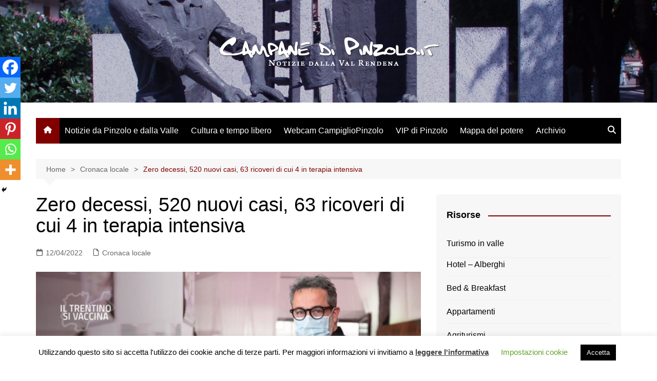

--- FILE ---
content_type: text/html; charset=UTF-8
request_url: https://www.campanedipinzolo.it/cronaca-locale/zero-decessi-520-nuovi-casi-63-ricoveri-di-cui-4-in-terapia-intensiva/
body_size: 23293
content:
		<!doctype html>
		<html lang="it-IT">
				<head><style>img.lazy{min-height:1px}</style><link href="https://www.campanedipinzolo.it/wp-content/plugins/w3-total-cache/pub/js/lazyload.min.js" as="script">
			<meta charset="UTF-8">
			<meta name="viewport" content="width=device-width, initial-scale=1">
			<link rel="profile" href="http://gmpg.org/xfn/11">
			<meta name='robots' content='index, follow, max-image-preview:large, max-snippet:-1, max-video-preview:-1' />
	<style>img:is([sizes="auto" i], [sizes^="auto," i]) { contain-intrinsic-size: 3000px 1500px }</style>
	
	<!-- This site is optimized with the Yoast SEO plugin v25.9 - https://yoast.com/wordpress/plugins/seo/ -->
	<title>Zero decessi, 520 nuovi casi, 63 ricoveri di cui 4 in terapia intensiva - Campane di Pinzolo.it</title>
	<link rel="canonical" href="https://www.campanedipinzolo.it/cronaca-locale/zero-decessi-520-nuovi-casi-63-ricoveri-di-cui-4-in-terapia-intensiva/" />
	<meta property="og:locale" content="it_IT" />
	<meta property="og:type" content="article" />
	<meta property="og:title" content="Zero decessi, 520 nuovi casi, 63 ricoveri di cui 4 in terapia intensiva - Campane di Pinzolo.it" />
	<meta property="og:description" content="Coronavirus: dal bollettino di martedì 12 aprile 2022 Nessun decesso e 520 nuovi contagi a" />
	<meta property="og:url" content="https://www.campanedipinzolo.it/cronaca-locale/zero-decessi-520-nuovi-casi-63-ricoveri-di-cui-4-in-terapia-intensiva/" />
	<meta property="og:site_name" content="Campane di Pinzolo.it" />
	<meta property="article:published_time" content="2022-04-12T16:58:38+00:00" />
	<meta property="article:modified_time" content="2022-04-12T17:05:05+00:00" />
	<meta property="og:image" content="https://www.campanedipinzolo.it/wp-content/uploads/2022/04/Bollettino-Contagi-parrucchiere-uomo_imagefullwide-1.jpg" />
	<meta property="og:image:width" content="950" />
	<meta property="og:image:height" content="653" />
	<meta property="og:image:type" content="image/jpeg" />
	<meta name="author" content="Marco Salvaterra" />
	<meta name="twitter:card" content="summary_large_image" />
	<meta name="twitter:label1" content="Scritto da" />
	<meta name="twitter:data1" content="Marco Salvaterra" />
	<meta name="twitter:label2" content="Tempo di lettura stimato" />
	<meta name="twitter:data2" content="1 minuto" />
	<script type="application/ld+json" class="yoast-schema-graph">{"@context":"https://schema.org","@graph":[{"@type":"Article","@id":"https://www.campanedipinzolo.it/cronaca-locale/zero-decessi-520-nuovi-casi-63-ricoveri-di-cui-4-in-terapia-intensiva/#article","isPartOf":{"@id":"https://www.campanedipinzolo.it/cronaca-locale/zero-decessi-520-nuovi-casi-63-ricoveri-di-cui-4-in-terapia-intensiva/"},"author":{"name":"Marco Salvaterra","@id":"https://www.campanedipinzolo.it/#/schema/person/b908673f5ccc19207e82a6f621aac669"},"headline":"Zero decessi, 520 nuovi casi, 63 ricoveri di cui 4 in terapia intensiva","datePublished":"2022-04-12T16:58:38+00:00","dateModified":"2022-04-12T17:05:05+00:00","mainEntityOfPage":{"@id":"https://www.campanedipinzolo.it/cronaca-locale/zero-decessi-520-nuovi-casi-63-ricoveri-di-cui-4-in-terapia-intensiva/"},"wordCount":186,"publisher":{"@id":"https://www.campanedipinzolo.it/#organization"},"image":{"@id":"https://www.campanedipinzolo.it/cronaca-locale/zero-decessi-520-nuovi-casi-63-ricoveri-di-cui-4-in-terapia-intensiva/#primaryimage"},"thumbnailUrl":"https://www.campanedipinzolo.it/wp-content/uploads/2022/04/Bollettino-Contagi-parrucchiere-uomo_imagefullwide-1.jpg","articleSection":["Cronaca locale"],"inLanguage":"it-IT"},{"@type":"WebPage","@id":"https://www.campanedipinzolo.it/cronaca-locale/zero-decessi-520-nuovi-casi-63-ricoveri-di-cui-4-in-terapia-intensiva/","url":"https://www.campanedipinzolo.it/cronaca-locale/zero-decessi-520-nuovi-casi-63-ricoveri-di-cui-4-in-terapia-intensiva/","name":"Zero decessi, 520 nuovi casi, 63 ricoveri di cui 4 in terapia intensiva - Campane di Pinzolo.it","isPartOf":{"@id":"https://www.campanedipinzolo.it/#website"},"primaryImageOfPage":{"@id":"https://www.campanedipinzolo.it/cronaca-locale/zero-decessi-520-nuovi-casi-63-ricoveri-di-cui-4-in-terapia-intensiva/#primaryimage"},"image":{"@id":"https://www.campanedipinzolo.it/cronaca-locale/zero-decessi-520-nuovi-casi-63-ricoveri-di-cui-4-in-terapia-intensiva/#primaryimage"},"thumbnailUrl":"https://www.campanedipinzolo.it/wp-content/uploads/2022/04/Bollettino-Contagi-parrucchiere-uomo_imagefullwide-1.jpg","datePublished":"2022-04-12T16:58:38+00:00","dateModified":"2022-04-12T17:05:05+00:00","breadcrumb":{"@id":"https://www.campanedipinzolo.it/cronaca-locale/zero-decessi-520-nuovi-casi-63-ricoveri-di-cui-4-in-terapia-intensiva/#breadcrumb"},"inLanguage":"it-IT","potentialAction":[{"@type":"ReadAction","target":["https://www.campanedipinzolo.it/cronaca-locale/zero-decessi-520-nuovi-casi-63-ricoveri-di-cui-4-in-terapia-intensiva/"]}]},{"@type":"ImageObject","inLanguage":"it-IT","@id":"https://www.campanedipinzolo.it/cronaca-locale/zero-decessi-520-nuovi-casi-63-ricoveri-di-cui-4-in-terapia-intensiva/#primaryimage","url":"https://www.campanedipinzolo.it/wp-content/uploads/2022/04/Bollettino-Contagi-parrucchiere-uomo_imagefullwide-1.jpg","contentUrl":"https://www.campanedipinzolo.it/wp-content/uploads/2022/04/Bollettino-Contagi-parrucchiere-uomo_imagefullwide-1.jpg","width":950,"height":653},{"@type":"BreadcrumbList","@id":"https://www.campanedipinzolo.it/cronaca-locale/zero-decessi-520-nuovi-casi-63-ricoveri-di-cui-4-in-terapia-intensiva/#breadcrumb","itemListElement":[{"@type":"ListItem","position":1,"name":"Home","item":"https://www.campanedipinzolo.it/"},{"@type":"ListItem","position":2,"name":"Zero decessi, 520 nuovi casi, 63 ricoveri di cui 4 in terapia intensiva"}]},{"@type":"WebSite","@id":"https://www.campanedipinzolo.it/#website","url":"https://www.campanedipinzolo.it/","name":"Campane di Pinzolo.it","description":"Notizie dalla Val Rendena","publisher":{"@id":"https://www.campanedipinzolo.it/#organization"},"potentialAction":[{"@type":"SearchAction","target":{"@type":"EntryPoint","urlTemplate":"https://www.campanedipinzolo.it/?s={search_term_string}"},"query-input":{"@type":"PropertyValueSpecification","valueRequired":true,"valueName":"search_term_string"}}],"inLanguage":"it-IT"},{"@type":"Organization","@id":"https://www.campanedipinzolo.it/#organization","name":"Campane di Pinzolo.it","url":"https://www.campanedipinzolo.it/","logo":{"@type":"ImageObject","inLanguage":"it-IT","@id":"https://www.campanedipinzolo.it/#/schema/logo/image/","url":"https://www.campanedipinzolo.it/wp-content/uploads/2019/12/logo_campanedipinzolo4.png","contentUrl":"https://www.campanedipinzolo.it/wp-content/uploads/2019/12/logo_campanedipinzolo4.png","width":450,"height":60,"caption":"Campane di Pinzolo.it"},"image":{"@id":"https://www.campanedipinzolo.it/#/schema/logo/image/"}},{"@type":"Person","@id":"https://www.campanedipinzolo.it/#/schema/person/b908673f5ccc19207e82a6f621aac669","name":"Marco Salvaterra","image":{"@type":"ImageObject","inLanguage":"it-IT","@id":"https://www.campanedipinzolo.it/#/schema/person/image/","url":"https://secure.gravatar.com/avatar/a09afef278e25e72bfe38cba23349cae7e8e6702c0c6578dc2df48d149e7b9de?s=96&d=mm&r=g","contentUrl":"https://secure.gravatar.com/avatar/a09afef278e25e72bfe38cba23349cae7e8e6702c0c6578dc2df48d149e7b9de?s=96&d=mm&r=g","caption":"Marco Salvaterra"},"sameAs":["http://www.agraria.org"]}]}</script>
	<!-- / Yoast SEO plugin. -->


<link rel="alternate" type="application/rss+xml" title="Campane di Pinzolo.it &raquo; Feed" href="https://www.campanedipinzolo.it/feed/" />
<link rel="alternate" type="application/rss+xml" title="Campane di Pinzolo.it &raquo; Feed dei commenti" href="https://www.campanedipinzolo.it/comments/feed/" />
<script type="text/javascript">
/* <![CDATA[ */
window._wpemojiSettings = {"baseUrl":"https:\/\/s.w.org\/images\/core\/emoji\/16.0.1\/72x72\/","ext":".png","svgUrl":"https:\/\/s.w.org\/images\/core\/emoji\/16.0.1\/svg\/","svgExt":".svg","source":{"concatemoji":"https:\/\/www.campanedipinzolo.it\/wp-includes\/js\/wp-emoji-release.min.js?ver=6.8.3"}};
/*! This file is auto-generated */
!function(s,n){var o,i,e;function c(e){try{var t={supportTests:e,timestamp:(new Date).valueOf()};sessionStorage.setItem(o,JSON.stringify(t))}catch(e){}}function p(e,t,n){e.clearRect(0,0,e.canvas.width,e.canvas.height),e.fillText(t,0,0);var t=new Uint32Array(e.getImageData(0,0,e.canvas.width,e.canvas.height).data),a=(e.clearRect(0,0,e.canvas.width,e.canvas.height),e.fillText(n,0,0),new Uint32Array(e.getImageData(0,0,e.canvas.width,e.canvas.height).data));return t.every(function(e,t){return e===a[t]})}function u(e,t){e.clearRect(0,0,e.canvas.width,e.canvas.height),e.fillText(t,0,0);for(var n=e.getImageData(16,16,1,1),a=0;a<n.data.length;a++)if(0!==n.data[a])return!1;return!0}function f(e,t,n,a){switch(t){case"flag":return n(e,"\ud83c\udff3\ufe0f\u200d\u26a7\ufe0f","\ud83c\udff3\ufe0f\u200b\u26a7\ufe0f")?!1:!n(e,"\ud83c\udde8\ud83c\uddf6","\ud83c\udde8\u200b\ud83c\uddf6")&&!n(e,"\ud83c\udff4\udb40\udc67\udb40\udc62\udb40\udc65\udb40\udc6e\udb40\udc67\udb40\udc7f","\ud83c\udff4\u200b\udb40\udc67\u200b\udb40\udc62\u200b\udb40\udc65\u200b\udb40\udc6e\u200b\udb40\udc67\u200b\udb40\udc7f");case"emoji":return!a(e,"\ud83e\udedf")}return!1}function g(e,t,n,a){var r="undefined"!=typeof WorkerGlobalScope&&self instanceof WorkerGlobalScope?new OffscreenCanvas(300,150):s.createElement("canvas"),o=r.getContext("2d",{willReadFrequently:!0}),i=(o.textBaseline="top",o.font="600 32px Arial",{});return e.forEach(function(e){i[e]=t(o,e,n,a)}),i}function t(e){var t=s.createElement("script");t.src=e,t.defer=!0,s.head.appendChild(t)}"undefined"!=typeof Promise&&(o="wpEmojiSettingsSupports",i=["flag","emoji"],n.supports={everything:!0,everythingExceptFlag:!0},e=new Promise(function(e){s.addEventListener("DOMContentLoaded",e,{once:!0})}),new Promise(function(t){var n=function(){try{var e=JSON.parse(sessionStorage.getItem(o));if("object"==typeof e&&"number"==typeof e.timestamp&&(new Date).valueOf()<e.timestamp+604800&&"object"==typeof e.supportTests)return e.supportTests}catch(e){}return null}();if(!n){if("undefined"!=typeof Worker&&"undefined"!=typeof OffscreenCanvas&&"undefined"!=typeof URL&&URL.createObjectURL&&"undefined"!=typeof Blob)try{var e="postMessage("+g.toString()+"("+[JSON.stringify(i),f.toString(),p.toString(),u.toString()].join(",")+"));",a=new Blob([e],{type:"text/javascript"}),r=new Worker(URL.createObjectURL(a),{name:"wpTestEmojiSupports"});return void(r.onmessage=function(e){c(n=e.data),r.terminate(),t(n)})}catch(e){}c(n=g(i,f,p,u))}t(n)}).then(function(e){for(var t in e)n.supports[t]=e[t],n.supports.everything=n.supports.everything&&n.supports[t],"flag"!==t&&(n.supports.everythingExceptFlag=n.supports.everythingExceptFlag&&n.supports[t]);n.supports.everythingExceptFlag=n.supports.everythingExceptFlag&&!n.supports.flag,n.DOMReady=!1,n.readyCallback=function(){n.DOMReady=!0}}).then(function(){return e}).then(function(){var e;n.supports.everything||(n.readyCallback(),(e=n.source||{}).concatemoji?t(e.concatemoji):e.wpemoji&&e.twemoji&&(t(e.twemoji),t(e.wpemoji)))}))}((window,document),window._wpemojiSettings);
/* ]]> */
</script>
<style id='wp-emoji-styles-inline-css' type='text/css'>

	img.wp-smiley, img.emoji {
		display: inline !important;
		border: none !important;
		box-shadow: none !important;
		height: 1em !important;
		width: 1em !important;
		margin: 0 0.07em !important;
		vertical-align: -0.1em !important;
		background: none !important;
		padding: 0 !important;
	}
</style>
<link rel='stylesheet' id='wp-block-library-css' href='https://www.campanedipinzolo.it/wp-includes/css/dist/block-library/style.min.css?ver=6.8.3' type='text/css' media='all' />
<style id='wp-block-library-theme-inline-css' type='text/css'>
.wp-block-audio :where(figcaption){color:#555;font-size:13px;text-align:center}.is-dark-theme .wp-block-audio :where(figcaption){color:#ffffffa6}.wp-block-audio{margin:0 0 1em}.wp-block-code{border:1px solid #ccc;border-radius:4px;font-family:Menlo,Consolas,monaco,monospace;padding:.8em 1em}.wp-block-embed :where(figcaption){color:#555;font-size:13px;text-align:center}.is-dark-theme .wp-block-embed :where(figcaption){color:#ffffffa6}.wp-block-embed{margin:0 0 1em}.blocks-gallery-caption{color:#555;font-size:13px;text-align:center}.is-dark-theme .blocks-gallery-caption{color:#ffffffa6}:root :where(.wp-block-image figcaption){color:#555;font-size:13px;text-align:center}.is-dark-theme :root :where(.wp-block-image figcaption){color:#ffffffa6}.wp-block-image{margin:0 0 1em}.wp-block-pullquote{border-bottom:4px solid;border-top:4px solid;color:currentColor;margin-bottom:1.75em}.wp-block-pullquote cite,.wp-block-pullquote footer,.wp-block-pullquote__citation{color:currentColor;font-size:.8125em;font-style:normal;text-transform:uppercase}.wp-block-quote{border-left:.25em solid;margin:0 0 1.75em;padding-left:1em}.wp-block-quote cite,.wp-block-quote footer{color:currentColor;font-size:.8125em;font-style:normal;position:relative}.wp-block-quote:where(.has-text-align-right){border-left:none;border-right:.25em solid;padding-left:0;padding-right:1em}.wp-block-quote:where(.has-text-align-center){border:none;padding-left:0}.wp-block-quote.is-large,.wp-block-quote.is-style-large,.wp-block-quote:where(.is-style-plain){border:none}.wp-block-search .wp-block-search__label{font-weight:700}.wp-block-search__button{border:1px solid #ccc;padding:.375em .625em}:where(.wp-block-group.has-background){padding:1.25em 2.375em}.wp-block-separator.has-css-opacity{opacity:.4}.wp-block-separator{border:none;border-bottom:2px solid;margin-left:auto;margin-right:auto}.wp-block-separator.has-alpha-channel-opacity{opacity:1}.wp-block-separator:not(.is-style-wide):not(.is-style-dots){width:100px}.wp-block-separator.has-background:not(.is-style-dots){border-bottom:none;height:1px}.wp-block-separator.has-background:not(.is-style-wide):not(.is-style-dots){height:2px}.wp-block-table{margin:0 0 1em}.wp-block-table td,.wp-block-table th{word-break:normal}.wp-block-table :where(figcaption){color:#555;font-size:13px;text-align:center}.is-dark-theme .wp-block-table :where(figcaption){color:#ffffffa6}.wp-block-video :where(figcaption){color:#555;font-size:13px;text-align:center}.is-dark-theme .wp-block-video :where(figcaption){color:#ffffffa6}.wp-block-video{margin:0 0 1em}:root :where(.wp-block-template-part.has-background){margin-bottom:0;margin-top:0;padding:1.25em 2.375em}
</style>
<style id='classic-theme-styles-inline-css' type='text/css'>
/*! This file is auto-generated */
.wp-block-button__link{color:#fff;background-color:#32373c;border-radius:9999px;box-shadow:none;text-decoration:none;padding:calc(.667em + 2px) calc(1.333em + 2px);font-size:1.125em}.wp-block-file__button{background:#32373c;color:#fff;text-decoration:none}
</style>
<style id='global-styles-inline-css' type='text/css'>
:root{--wp--preset--aspect-ratio--square: 1;--wp--preset--aspect-ratio--4-3: 4/3;--wp--preset--aspect-ratio--3-4: 3/4;--wp--preset--aspect-ratio--3-2: 3/2;--wp--preset--aspect-ratio--2-3: 2/3;--wp--preset--aspect-ratio--16-9: 16/9;--wp--preset--aspect-ratio--9-16: 9/16;--wp--preset--color--black: #000000;--wp--preset--color--cyan-bluish-gray: #abb8c3;--wp--preset--color--white: #ffffff;--wp--preset--color--pale-pink: #f78da7;--wp--preset--color--vivid-red: #cf2e2e;--wp--preset--color--luminous-vivid-orange: #ff6900;--wp--preset--color--luminous-vivid-amber: #fcb900;--wp--preset--color--light-green-cyan: #7bdcb5;--wp--preset--color--vivid-green-cyan: #00d084;--wp--preset--color--pale-cyan-blue: #8ed1fc;--wp--preset--color--vivid-cyan-blue: #0693e3;--wp--preset--color--vivid-purple: #9b51e0;--wp--preset--gradient--vivid-cyan-blue-to-vivid-purple: linear-gradient(135deg,rgba(6,147,227,1) 0%,rgb(155,81,224) 100%);--wp--preset--gradient--light-green-cyan-to-vivid-green-cyan: linear-gradient(135deg,rgb(122,220,180) 0%,rgb(0,208,130) 100%);--wp--preset--gradient--luminous-vivid-amber-to-luminous-vivid-orange: linear-gradient(135deg,rgba(252,185,0,1) 0%,rgba(255,105,0,1) 100%);--wp--preset--gradient--luminous-vivid-orange-to-vivid-red: linear-gradient(135deg,rgba(255,105,0,1) 0%,rgb(207,46,46) 100%);--wp--preset--gradient--very-light-gray-to-cyan-bluish-gray: linear-gradient(135deg,rgb(238,238,238) 0%,rgb(169,184,195) 100%);--wp--preset--gradient--cool-to-warm-spectrum: linear-gradient(135deg,rgb(74,234,220) 0%,rgb(151,120,209) 20%,rgb(207,42,186) 40%,rgb(238,44,130) 60%,rgb(251,105,98) 80%,rgb(254,248,76) 100%);--wp--preset--gradient--blush-light-purple: linear-gradient(135deg,rgb(255,206,236) 0%,rgb(152,150,240) 100%);--wp--preset--gradient--blush-bordeaux: linear-gradient(135deg,rgb(254,205,165) 0%,rgb(254,45,45) 50%,rgb(107,0,62) 100%);--wp--preset--gradient--luminous-dusk: linear-gradient(135deg,rgb(255,203,112) 0%,rgb(199,81,192) 50%,rgb(65,88,208) 100%);--wp--preset--gradient--pale-ocean: linear-gradient(135deg,rgb(255,245,203) 0%,rgb(182,227,212) 50%,rgb(51,167,181) 100%);--wp--preset--gradient--electric-grass: linear-gradient(135deg,rgb(202,248,128) 0%,rgb(113,206,126) 100%);--wp--preset--gradient--midnight: linear-gradient(135deg,rgb(2,3,129) 0%,rgb(40,116,252) 100%);--wp--preset--font-size--small: 16px;--wp--preset--font-size--medium: 28px;--wp--preset--font-size--large: 32px;--wp--preset--font-size--x-large: 42px;--wp--preset--font-size--larger: 38px;--wp--preset--spacing--20: 0.44rem;--wp--preset--spacing--30: 0.67rem;--wp--preset--spacing--40: 1rem;--wp--preset--spacing--50: 1.5rem;--wp--preset--spacing--60: 2.25rem;--wp--preset--spacing--70: 3.38rem;--wp--preset--spacing--80: 5.06rem;--wp--preset--shadow--natural: 6px 6px 9px rgba(0, 0, 0, 0.2);--wp--preset--shadow--deep: 12px 12px 50px rgba(0, 0, 0, 0.4);--wp--preset--shadow--sharp: 6px 6px 0px rgba(0, 0, 0, 0.2);--wp--preset--shadow--outlined: 6px 6px 0px -3px rgba(255, 255, 255, 1), 6px 6px rgba(0, 0, 0, 1);--wp--preset--shadow--crisp: 6px 6px 0px rgba(0, 0, 0, 1);}:where(.is-layout-flex){gap: 0.5em;}:where(.is-layout-grid){gap: 0.5em;}body .is-layout-flex{display: flex;}.is-layout-flex{flex-wrap: wrap;align-items: center;}.is-layout-flex > :is(*, div){margin: 0;}body .is-layout-grid{display: grid;}.is-layout-grid > :is(*, div){margin: 0;}:where(.wp-block-columns.is-layout-flex){gap: 2em;}:where(.wp-block-columns.is-layout-grid){gap: 2em;}:where(.wp-block-post-template.is-layout-flex){gap: 1.25em;}:where(.wp-block-post-template.is-layout-grid){gap: 1.25em;}.has-black-color{color: var(--wp--preset--color--black) !important;}.has-cyan-bluish-gray-color{color: var(--wp--preset--color--cyan-bluish-gray) !important;}.has-white-color{color: var(--wp--preset--color--white) !important;}.has-pale-pink-color{color: var(--wp--preset--color--pale-pink) !important;}.has-vivid-red-color{color: var(--wp--preset--color--vivid-red) !important;}.has-luminous-vivid-orange-color{color: var(--wp--preset--color--luminous-vivid-orange) !important;}.has-luminous-vivid-amber-color{color: var(--wp--preset--color--luminous-vivid-amber) !important;}.has-light-green-cyan-color{color: var(--wp--preset--color--light-green-cyan) !important;}.has-vivid-green-cyan-color{color: var(--wp--preset--color--vivid-green-cyan) !important;}.has-pale-cyan-blue-color{color: var(--wp--preset--color--pale-cyan-blue) !important;}.has-vivid-cyan-blue-color{color: var(--wp--preset--color--vivid-cyan-blue) !important;}.has-vivid-purple-color{color: var(--wp--preset--color--vivid-purple) !important;}.has-black-background-color{background-color: var(--wp--preset--color--black) !important;}.has-cyan-bluish-gray-background-color{background-color: var(--wp--preset--color--cyan-bluish-gray) !important;}.has-white-background-color{background-color: var(--wp--preset--color--white) !important;}.has-pale-pink-background-color{background-color: var(--wp--preset--color--pale-pink) !important;}.has-vivid-red-background-color{background-color: var(--wp--preset--color--vivid-red) !important;}.has-luminous-vivid-orange-background-color{background-color: var(--wp--preset--color--luminous-vivid-orange) !important;}.has-luminous-vivid-amber-background-color{background-color: var(--wp--preset--color--luminous-vivid-amber) !important;}.has-light-green-cyan-background-color{background-color: var(--wp--preset--color--light-green-cyan) !important;}.has-vivid-green-cyan-background-color{background-color: var(--wp--preset--color--vivid-green-cyan) !important;}.has-pale-cyan-blue-background-color{background-color: var(--wp--preset--color--pale-cyan-blue) !important;}.has-vivid-cyan-blue-background-color{background-color: var(--wp--preset--color--vivid-cyan-blue) !important;}.has-vivid-purple-background-color{background-color: var(--wp--preset--color--vivid-purple) !important;}.has-black-border-color{border-color: var(--wp--preset--color--black) !important;}.has-cyan-bluish-gray-border-color{border-color: var(--wp--preset--color--cyan-bluish-gray) !important;}.has-white-border-color{border-color: var(--wp--preset--color--white) !important;}.has-pale-pink-border-color{border-color: var(--wp--preset--color--pale-pink) !important;}.has-vivid-red-border-color{border-color: var(--wp--preset--color--vivid-red) !important;}.has-luminous-vivid-orange-border-color{border-color: var(--wp--preset--color--luminous-vivid-orange) !important;}.has-luminous-vivid-amber-border-color{border-color: var(--wp--preset--color--luminous-vivid-amber) !important;}.has-light-green-cyan-border-color{border-color: var(--wp--preset--color--light-green-cyan) !important;}.has-vivid-green-cyan-border-color{border-color: var(--wp--preset--color--vivid-green-cyan) !important;}.has-pale-cyan-blue-border-color{border-color: var(--wp--preset--color--pale-cyan-blue) !important;}.has-vivid-cyan-blue-border-color{border-color: var(--wp--preset--color--vivid-cyan-blue) !important;}.has-vivid-purple-border-color{border-color: var(--wp--preset--color--vivid-purple) !important;}.has-vivid-cyan-blue-to-vivid-purple-gradient-background{background: var(--wp--preset--gradient--vivid-cyan-blue-to-vivid-purple) !important;}.has-light-green-cyan-to-vivid-green-cyan-gradient-background{background: var(--wp--preset--gradient--light-green-cyan-to-vivid-green-cyan) !important;}.has-luminous-vivid-amber-to-luminous-vivid-orange-gradient-background{background: var(--wp--preset--gradient--luminous-vivid-amber-to-luminous-vivid-orange) !important;}.has-luminous-vivid-orange-to-vivid-red-gradient-background{background: var(--wp--preset--gradient--luminous-vivid-orange-to-vivid-red) !important;}.has-very-light-gray-to-cyan-bluish-gray-gradient-background{background: var(--wp--preset--gradient--very-light-gray-to-cyan-bluish-gray) !important;}.has-cool-to-warm-spectrum-gradient-background{background: var(--wp--preset--gradient--cool-to-warm-spectrum) !important;}.has-blush-light-purple-gradient-background{background: var(--wp--preset--gradient--blush-light-purple) !important;}.has-blush-bordeaux-gradient-background{background: var(--wp--preset--gradient--blush-bordeaux) !important;}.has-luminous-dusk-gradient-background{background: var(--wp--preset--gradient--luminous-dusk) !important;}.has-pale-ocean-gradient-background{background: var(--wp--preset--gradient--pale-ocean) !important;}.has-electric-grass-gradient-background{background: var(--wp--preset--gradient--electric-grass) !important;}.has-midnight-gradient-background{background: var(--wp--preset--gradient--midnight) !important;}.has-small-font-size{font-size: var(--wp--preset--font-size--small) !important;}.has-medium-font-size{font-size: var(--wp--preset--font-size--medium) !important;}.has-large-font-size{font-size: var(--wp--preset--font-size--large) !important;}.has-x-large-font-size{font-size: var(--wp--preset--font-size--x-large) !important;}
:where(.wp-block-post-template.is-layout-flex){gap: 1.25em;}:where(.wp-block-post-template.is-layout-grid){gap: 1.25em;}
:where(.wp-block-columns.is-layout-flex){gap: 2em;}:where(.wp-block-columns.is-layout-grid){gap: 2em;}
:root :where(.wp-block-pullquote){font-size: 1.5em;line-height: 1.6;}
</style>
<link rel='stylesheet' id='cookie-law-info-css' href='https://www.campanedipinzolo.it/wp-content/plugins/cookie-law-info/legacy/public/css/cookie-law-info-public.css?ver=3.3.4' type='text/css' media='all' />
<link rel='stylesheet' id='cookie-law-info-gdpr-css' href='https://www.campanedipinzolo.it/wp-content/plugins/cookie-law-info/legacy/public/css/cookie-law-info-gdpr.css?ver=3.3.4' type='text/css' media='all' />
<link rel='stylesheet' id='cream-magazine-style-css' href='https://www.campanedipinzolo.it/wp-content/themes/cream-magazine-child/style.css?ver=2.1.10' type='text/css' media='all' />
<link rel='stylesheet' id='cream-magazine-main-css' href='https://www.campanedipinzolo.it/wp-content/themes/cream-magazine/assets/dist/css/main.css?ver=2.1.10' type='text/css' media='all' />
<link rel='stylesheet' id='heateor_sss_frontend_css-css' href='https://www.campanedipinzolo.it/wp-content/plugins/sassy-social-share/public/css/sassy-social-share-public.css?ver=3.3.78' type='text/css' media='all' />
<style id='heateor_sss_frontend_css-inline-css' type='text/css'>
.heateor_sss_button_instagram span.heateor_sss_svg,a.heateor_sss_instagram span.heateor_sss_svg{background:radial-gradient(circle at 30% 107%,#fdf497 0,#fdf497 5%,#fd5949 45%,#d6249f 60%,#285aeb 90%)}.heateor_sss_horizontal_sharing .heateor_sss_svg,.heateor_sss_standard_follow_icons_container .heateor_sss_svg{color:#fff;border-width:0px;border-style:solid;border-color:transparent}.heateor_sss_horizontal_sharing .heateorSssTCBackground{color:#666}.heateor_sss_horizontal_sharing span.heateor_sss_svg:hover,.heateor_sss_standard_follow_icons_container span.heateor_sss_svg:hover{border-color:transparent;}.heateor_sss_vertical_sharing span.heateor_sss_svg,.heateor_sss_floating_follow_icons_container span.heateor_sss_svg{color:#fff;border-width:0px;border-style:solid;border-color:transparent;}.heateor_sss_vertical_sharing .heateorSssTCBackground{color:#666;}.heateor_sss_vertical_sharing span.heateor_sss_svg:hover,.heateor_sss_floating_follow_icons_container span.heateor_sss_svg:hover{border-color:transparent;}div.heateor_sss_horizontal_sharing .heateor_sss_square_count{float:left;margin:0 8px;line-height:35px;}@media screen and (max-width:783px) {.heateor_sss_vertical_sharing{display:none!important}}div.heateor_sss_mobile_footer{display:none;}@media screen and (max-width:783px){div.heateor_sss_bottom_sharing .heateorSssTCBackground{background-color:white}div.heateor_sss_bottom_sharing{width:100%!important;left:0!important;}div.heateor_sss_bottom_sharing a{width:16.666666666667% !important;}div.heateor_sss_bottom_sharing .heateor_sss_svg{width: 100% !important;}div.heateor_sss_bottom_sharing div.heateorSssTotalShareCount{font-size:1em!important;line-height:28px!important}div.heateor_sss_bottom_sharing div.heateorSssTotalShareText{font-size:.7em!important;line-height:0px!important}div.heateor_sss_mobile_footer{display:block;height:40px;}.heateor_sss_bottom_sharing{padding:0!important;display:block!important;width:auto!important;bottom:-2px!important;top: auto!important;}.heateor_sss_bottom_sharing .heateor_sss_square_count{line-height:inherit;}.heateor_sss_bottom_sharing .heateorSssSharingArrow{display:none;}.heateor_sss_bottom_sharing .heateorSssTCBackground{margin-right:1.1em!important}}
</style>
<script type="text/javascript" src="https://www.campanedipinzolo.it/wp-includes/js/jquery/jquery.min.js?ver=3.7.1" id="jquery-core-js"></script>
<script type="text/javascript" src="https://www.campanedipinzolo.it/wp-includes/js/jquery/jquery-migrate.min.js?ver=3.4.1" id="jquery-migrate-js"></script>
<script type="text/javascript" id="cookie-law-info-js-extra">
/* <![CDATA[ */
var Cli_Data = {"nn_cookie_ids":[],"cookielist":[],"non_necessary_cookies":[],"ccpaEnabled":"","ccpaRegionBased":"","ccpaBarEnabled":"","strictlyEnabled":["necessary","obligatoire"],"ccpaType":"gdpr","js_blocking":"","custom_integration":"","triggerDomRefresh":"","secure_cookies":""};
var cli_cookiebar_settings = {"animate_speed_hide":"500","animate_speed_show":"500","background":"#FFF","border":"#b1a6a6c2","border_on":"","button_1_button_colour":"#000","button_1_button_hover":"#000000","button_1_link_colour":"#fff","button_1_as_button":"1","button_1_new_win":"","button_2_button_colour":"#333","button_2_button_hover":"#292929","button_2_link_colour":"#444","button_2_as_button":"","button_2_hidebar":"","button_3_button_colour":"#000","button_3_button_hover":"#000000","button_3_link_colour":"#fff","button_3_as_button":"1","button_3_new_win":"","button_4_button_colour":"#000","button_4_button_hover":"#000000","button_4_link_colour":"#62a329","button_4_as_button":"","button_7_button_colour":"#61a229","button_7_button_hover":"#4e8221","button_7_link_colour":"#fff","button_7_as_button":"1","button_7_new_win":"","font_family":"inherit","header_fix":"","notify_animate_hide":"1","notify_animate_show":"","notify_div_id":"#cookie-law-info-bar","notify_position_horizontal":"right","notify_position_vertical":"bottom","scroll_close":"","scroll_close_reload":"","accept_close_reload":"","reject_close_reload":"","showagain_tab":"","showagain_background":"#fff","showagain_border":"#000","showagain_div_id":"#cookie-law-info-again","showagain_x_position":"100px","text":"#000","show_once_yn":"","show_once":"10000","logging_on":"","as_popup":"","popup_overlay":"1","bar_heading_text":"","cookie_bar_as":"banner","popup_showagain_position":"bottom-right","widget_position":"left"};
var log_object = {"ajax_url":"https:\/\/www.campanedipinzolo.it\/wp-admin\/admin-ajax.php"};
/* ]]> */
</script>
<script type="text/javascript" src="https://www.campanedipinzolo.it/wp-content/plugins/cookie-law-info/legacy/public/js/cookie-law-info-public.js?ver=3.3.4" id="cookie-law-info-js"></script>
<link rel="https://api.w.org/" href="https://www.campanedipinzolo.it/wp-json/" /><link rel="alternate" title="JSON" type="application/json" href="https://www.campanedipinzolo.it/wp-json/wp/v2/posts/20443" /><link rel="EditURI" type="application/rsd+xml" title="RSD" href="https://www.campanedipinzolo.it/xmlrpc.php?rsd" />
<meta name="generator" content="WordPress 6.8.3" />
<link rel='shortlink' href='https://www.campanedipinzolo.it/?p=20443' />
<link rel="alternate" title="oEmbed (JSON)" type="application/json+oembed" href="https://www.campanedipinzolo.it/wp-json/oembed/1.0/embed?url=https%3A%2F%2Fwww.campanedipinzolo.it%2Fcronaca-locale%2Fzero-decessi-520-nuovi-casi-63-ricoveri-di-cui-4-in-terapia-intensiva%2F" />
<link rel="alternate" title="oEmbed (XML)" type="text/xml+oembed" href="https://www.campanedipinzolo.it/wp-json/oembed/1.0/embed?url=https%3A%2F%2Fwww.campanedipinzolo.it%2Fcronaca-locale%2Fzero-decessi-520-nuovi-casi-63-ricoveri-di-cui-4-in-terapia-intensiva%2F&#038;format=xml" />
<style>a:hover{text-decoration:none !important;}button,input[type="button"],input[type="reset"],input[type="submit"],.primary-navigation > ul > li.home-btn,.cm_header_lay_three .primary-navigation > ul > li.home-btn,.news_ticker_wrap .ticker_head,#toTop,.section-title h2::after,.sidebar-widget-area .widget .widget-title h2::after,.footer-widget-container .widget .widget-title h2::after,#comments div#respond h3#reply-title::after,#comments h2.comments-title:after,.post_tags a,.owl-carousel .owl-nav button.owl-prev,.owl-carousel .owl-nav button.owl-next,.cm_author_widget .author-detail-link a,.error_foot form input[type="submit"],.widget_search form input[type="submit"],.header-search-container input[type="submit"],.trending_widget_carousel .owl-dots button.owl-dot,.pagination .page-numbers.current,.post-navigation .nav-links .nav-previous a,.post-navigation .nav-links .nav-next a,#comments form input[type="submit"],footer .widget.widget_search form input[type="submit"]:hover,.widget_product_search .woocommerce-product-search button[type="submit"],.woocommerce ul.products li.product .button,.woocommerce .woocommerce-pagination ul.page-numbers li span.current,.woocommerce .product div.summary .cart button.single_add_to_cart_button,.woocommerce .product div.woocommerce-tabs div.panel #reviews #review_form_wrapper .comment-form p.form-submit .submit,.woocommerce .product section.related > h2::after,.woocommerce .cart .button:hover,.woocommerce .cart .button:focus,.woocommerce .cart input.button:hover,.woocommerce .cart input.button:focus,.woocommerce #respond input#submit:hover,.woocommerce #respond input#submit:focus,.woocommerce button.button:hover,.woocommerce button.button:focus,.woocommerce input.button:hover,.woocommerce input.button:focus,.woocommerce #respond input#submit.alt:hover,.woocommerce a.button.alt:hover,.woocommerce button.button.alt:hover,.woocommerce input.button.alt:hover,.woocommerce a.remove:hover,.woocommerce-account .woocommerce-MyAccount-navigation ul li.is-active a,.woocommerce a.button:hover,.woocommerce a.button:focus,.widget_product_tag_cloud .tagcloud a:hover,.widget_product_tag_cloud .tagcloud a:focus,.woocommerce .widget_price_filter .price_slider_wrapper .ui-slider .ui-slider-handle,.error_page_top_portion,.primary-navigation ul li a span.menu-item-description{background-color:#800000}a:hover,.post_title h2 a:hover,.post_title h2 a:focus,.post_meta li a:hover,.post_meta li a:focus,ul.social-icons li a[href*=".com"]:hover::before,.ticker_carousel .owl-nav button.owl-prev i,.ticker_carousel .owl-nav button.owl-next i,.news_ticker_wrap .ticker_items .item a:hover,.news_ticker_wrap .ticker_items .item a:focus,.cm_banner .post_title h2 a:hover,.cm_banner .post_meta li a:hover,.cm_middle_post_widget_one .post_title h2 a:hover,.cm_middle_post_widget_one .post_meta li a:hover,.cm_middle_post_widget_three .post_thumb .post-holder a:hover,.cm_middle_post_widget_three .post_thumb .post-holder a:focus,.cm_middle_post_widget_six .middle_widget_six_carousel .item .card .card_content a:hover,.cm_middle_post_widget_six .middle_widget_six_carousel .item .card .card_content a:focus,.cm_post_widget_twelve .card .post-holder a:hover,.cm_post_widget_twelve .card .post-holder a:focus,.cm_post_widget_seven .card .card_content a:hover,.cm_post_widget_seven .card .card_content a:focus,.copyright_section a:hover,.footer_nav ul li a:hover,.breadcrumb ul li:last-child span,.pagination .page-numbers:hover,#comments ol.comment-list li article footer.comment-meta .comment-metadata span.edit-link a:hover,#comments ol.comment-list li article .reply a:hover,.social-share ul li a:hover,ul.social-icons li a:hover,ul.social-icons li a:focus,.woocommerce ul.products li.product a:hover,.woocommerce ul.products li.product .price,.woocommerce .woocommerce-pagination ul.page-numbers li a.page-numbers:hover,.woocommerce div.product p.price,.woocommerce div.product span.price,.video_section .video_details .post_title h2 a:hover,.primary-navigation.dark li a:hover,footer .footer_inner a:hover,.footer-widget-container ul.post_meta li:hover span,.footer-widget-container ul.post_meta li:hover a,ul.post_meta li a:hover,.cm-post-widget-two .big-card .post-holder .post_title h2 a:hover,.cm-post-widget-two .big-card .post_meta li a:hover,.copyright_section .copyrights a,.breadcrumb ul li a:hover,.breadcrumb ul li a:hover span{color:#800000}.ticker_carousel .owl-nav button.owl-prev,.ticker_carousel .owl-nav button.owl-next,.error_foot form input[type="submit"],.widget_search form input[type="submit"],.pagination .page-numbers:hover,#comments form input[type="submit"],.social-share ul li a:hover,.header-search-container .search-form-entry,.widget_product_search .woocommerce-product-search button[type="submit"],.woocommerce .woocommerce-pagination ul.page-numbers li span.current,.woocommerce .woocommerce-pagination ul.page-numbers li a.page-numbers:hover,.woocommerce a.remove:hover,.ticker_carousel .owl-nav button.owl-prev:hover,.ticker_carousel .owl-nav button.owl-next:hover,footer .widget.widget_search form input[type="submit"]:hover,.trending_widget_carousel .owl-dots button.owl-dot,.the_content blockquote,.widget_tag_cloud .tagcloud a:hover{border-color:#800000}.ticker_carousel.owl-carousel .owl-nav button:hover svg{color:#800000;fill:#800000;}header .mask{background-color:rgba(0,0,0,0.2);}header.cm-header-style-one{background-image:url(https://www.campanedipinzolo.it/wp-content/uploads/2019/12/cropped-moleta-2.jpg);}.site-description{color:#000000;}body{font-family:Arial,sans-serif;font-weight:inherit;}h1,h2,h3,h4,h5,h6,.site-title{font-family:Arial,sans-serif;font-weight:inherit;}.entry_cats ul.post-categories li a{background-color:#800000;color:#fff;}.entry_cats ul.post-categories li a:hover,.cm_middle_post_widget_six .middle_widget_six_carousel .item .card .card_content .entry_cats ul.post-categories li a:hover{background-color:#010101;color:#fff;}.the_content a{color:#800000;}.the_content a:hover{color:#010101;}.post-display-grid .card_content .cm-post-excerpt{margin-top:15px;}</style><noscript><style>.lazyload[data-src]{display:none !important;}</style></noscript><style>.lazyload{background-image:none !important;}.lazyload:before{background-image:none !important;}</style><link rel="icon" href="https://www.campanedipinzolo.it/wp-content/uploads/2019/12/cropped-moleta-1-32x32.jpg" sizes="32x32" />
<link rel="icon" href="https://www.campanedipinzolo.it/wp-content/uploads/2019/12/cropped-moleta-1-192x192.jpg" sizes="192x192" />
<link rel="apple-touch-icon" href="https://www.campanedipinzolo.it/wp-content/uploads/2019/12/cropped-moleta-1-180x180.jpg" />
<meta name="msapplication-TileImage" content="https://www.campanedipinzolo.it/wp-content/uploads/2019/12/cropped-moleta-1-270x270.jpg" />
<!-- Google tag (gtag.js) -->
<script async src="https://www.googletagmanager.com/gtag/js?id=G-1MSVJDF37Z"></script>
<script>
  window.dataLayer = window.dataLayer || [];
  function gtag(){dataLayer.push(arguments);}
  gtag('js', new Date());

  gtag('config', 'G-1MSVJDF37Z');
</script>		</head>
				<body class="wp-singular post-template-default single single-post postid-20443 single-format-standard wp-custom-logo wp-embed-responsive wp-theme-cream-magazine wp-child-theme-cream-magazine-child right-sidebar">
						<a class="skip-link screen-reader-text" href="#content">Salta al contenuto</a>
				<div class="page-wrapper">
		<header class="general-header cm_header-five">
			<div class="top-header lazyload" style="" data-back="https://www.campanedipinzolo.it/wp-content/uploads/2019/12/cropped-moleta-2.jpg">
				<div class="logo-container">
					<div class="logo">
			<a href="https://www.campanedipinzolo.it/" class="custom-logo-link" rel="home"><img width="450" height="60" src="[data-uri]" class="custom-logo lazyload" alt="Logo Campanedipinzolo" decoding="async"   data-src="https://www.campanedipinzolo.it/wp-content/uploads/2019/12/logo_campanedipinzolo4.png" data-srcset="https://www.campanedipinzolo.it/wp-content/uploads/2019/12/logo_campanedipinzolo4.png 450w, https://www.campanedipinzolo.it/wp-content/uploads/2019/12/logo_campanedipinzolo4-300x40.png 300w" data-sizes="auto" data-eio-rwidth="450" data-eio-rheight="60" /><noscript><img width="450" height="60" src="data:image/svg+xml,%3Csvg%20xmlns='http://www.w3.org/2000/svg'%20viewBox='0%200%20450%2060'%3E%3C/svg%3E" data-src="https://www.campanedipinzolo.it/wp-content/uploads/2019/12/logo_campanedipinzolo4.png" class="custom-logo lazy" alt="Logo Campanedipinzolo" decoding="async" data-srcset="https://www.campanedipinzolo.it/wp-content/uploads/2019/12/logo_campanedipinzolo4.png 450w, https://www.campanedipinzolo.it/wp-content/uploads/2019/12/logo_campanedipinzolo4-300x40.png 300w" data-sizes="(max-width: 450px) 100vw, 450px" data-eio="l" /></noscript></a>		</div><!-- .logo -->
				</div><!-- .logo-container -->
		<div class="mask"></div><!-- .mask -->
	</div><!-- .top-header -->
	<div class="navigation-container">
		<div class="cm-container">
			<nav class="main-navigation">
				<div id="main-nav" class="primary-navigation">
					<ul id="menu-menu-top" class=""><li class="home-btn"><a href="https://www.campanedipinzolo.it/"><svg xmlns="http://www.w3.org/2000/svg" viewBox="0 0 576 512"><path d="M575.8 255.5c0 18-15 32.1-32 32.1l-32 0 .7 160.2c0 2.7-.2 5.4-.5 8.1l0 16.2c0 22.1-17.9 40-40 40l-16 0c-1.1 0-2.2 0-3.3-.1c-1.4 .1-2.8 .1-4.2 .1L416 512l-24 0c-22.1 0-40-17.9-40-40l0-24 0-64c0-17.7-14.3-32-32-32l-64 0c-17.7 0-32 14.3-32 32l0 64 0 24c0 22.1-17.9 40-40 40l-24 0-31.9 0c-1.5 0-3-.1-4.5-.2c-1.2 .1-2.4 .2-3.6 .2l-16 0c-22.1 0-40-17.9-40-40l0-112c0-.9 0-1.9 .1-2.8l0-69.7-32 0c-18 0-32-14-32-32.1c0-9 3-17 10-24L266.4 8c7-7 15-8 22-8s15 2 21 7L564.8 231.5c8 7 12 15 11 24z"/></svg></a></li><li id="menu-item-7268" class="menu-item menu-item-type-taxonomy menu-item-object-category current-post-ancestor current-menu-parent current-post-parent menu-item-7268"><a href="https://www.campanedipinzolo.it/cronaca-locale/">Notizie da Pinzolo e dalla Valle</a></li>
<li id="menu-item-7269" class="menu-item menu-item-type-taxonomy menu-item-object-category menu-item-7269"><a href="https://www.campanedipinzolo.it/cultura-e-tempo-libero/">Cultura e tempo libero</a></li>
<li id="menu-item-7270" class="menu-item menu-item-type-custom menu-item-object-custom menu-item-7270"><a href="http://www.pinzolodolomiti.it/webcam-pinzolo.html">Webcam CampiglioPinzolo</a></li>
<li id="menu-item-7271" class="menu-item menu-item-type-post_type menu-item-object-post menu-item-7271"><a href="https://www.campanedipinzolo.it/cronaca-locale/i-vip-di-pinzolo-e-della-rendena/">VIP di Pinzolo</a></li>
<li id="menu-item-7272" class="menu-item menu-item-type-post_type menu-item-object-page menu-item-7272"><a href="https://www.campanedipinzolo.it/comune-di-pinzolo/">Mappa del potere</a></li>
<li id="menu-item-8313" class="menu-item menu-item-type-post_type menu-item-object-page menu-item-8313"><a href="https://www.campanedipinzolo.it/archivio-articoli/">Archivio</a></li>
</ul>				</div><!-- #main-nav.primary-navigation -->
				<div class="header-search-container">
				<div class="search-form-entry">
					<form role="search" class="cm-search-form" method="get" action="https://www.campanedipinzolo.it/"><input type="search" name="s" placeholder="Cerca..." value="" ><button type="submit" class="cm-submit-btn"><svg xmlns="http://www.w3.org/2000/svg" viewBox="0 0 512 512"><path d="M416 208c0 45.9-14.9 88.3-40 122.7L502.6 457.4c12.5 12.5 12.5 32.8 0 45.3s-32.8 12.5-45.3 0L330.7 376c-34.4 25.2-76.8 40-122.7 40C93.1 416 0 322.9 0 208S93.1 0 208 0S416 93.1 416 208zM208 352a144 144 0 1 0 0-288 144 144 0 1 0 0 288z"/></svg></button></form>				</div><!-- // search-form-entry -->
			</div><!-- .search-container -->
			</nav><!-- .main-navigation -->
		</div><!-- .cm-container -->
	</div><!-- .navigation-container -->
</header><!-- .general-header.cm_header-five -->
<div id="content" class="site-content">
	<div class="cm-container">
	<div class="inner-page-wrapper">
		<div id="primary" class="content-area">
			<main id="main" class="site-main">
				<div class="cm_post_page_lay_wrap">
								<div class="breadcrumb  default-breadcrumb">
				<nav role="navigation" aria-label="Breadcrumb" class="breadcrumb-trail breadcrumbs" itemprop="breadcrumb"><ul class="trail-items" itemscope itemtype="http://schema.org/BreadcrumbList"><meta name="numberOfItems" content="3" /><meta name="itemListOrder" content="Ascending" /><li itemprop="itemListElement" itemscope itemtype="http://schema.org/ListItem" class="trail-item trail-begin"><a href="https://www.campanedipinzolo.it/" rel="home" itemprop="item"><span itemprop="name">Home</span></a><meta itemprop="position" content="1" /></li><li itemprop="itemListElement" itemscope itemtype="http://schema.org/ListItem" class="trail-item"><a href="https://www.campanedipinzolo.it/cronaca-locale/" itemprop="item"><span itemprop="name">Cronaca locale</span></a><meta itemprop="position" content="2" /></li><li itemprop="itemListElement" itemscope itemtype="http://schema.org/ListItem" class="trail-item trail-end"><a href="https://www.campanedipinzolo.it/cronaca-locale/zero-decessi-520-nuovi-casi-63-ricoveri-di-cui-4-in-terapia-intensiva" itemprop="item"><span itemprop="name">Zero decessi, 520 nuovi casi, 63 ricoveri di cui 4 in terapia intensiva</span></a><meta itemprop="position" content="3" /></li></ul></nav>			</div>
								<div class="single-container">
						<div class="row">  
							<div class="cm-col-lg-8 cm-col-12 sticky_portion">
								<div class="content-entry">
	<article id="post-20443" class="post-detail post-20443 post type-post status-publish format-standard has-post-thumbnail hentry category-cronaca-locale">
		<div class="the_title">
			<h1>Zero decessi, 520 nuovi casi, 63 ricoveri di cui 4 in terapia intensiva</h1>
		</div><!-- .the_title -->
					<div class="cm-post-meta">
				<ul class="post_meta">
											<li class="posted_date">
							<a href="https://www.campanedipinzolo.it/cronaca-locale/zero-decessi-520-nuovi-casi-63-ricoveri-di-cui-4-in-terapia-intensiva/">
								<span class="cm-meta-icon">
									<svg xmlns="http://www.w3.org/2000/svg" viewBox="0 0 448 512"><path d="M152 24c0-13.3-10.7-24-24-24s-24 10.7-24 24l0 40L64 64C28.7 64 0 92.7 0 128l0 16 0 48L0 448c0 35.3 28.7 64 64 64l320 0c35.3 0 64-28.7 64-64l0-256 0-48 0-16c0-35.3-28.7-64-64-64l-40 0 0-40c0-13.3-10.7-24-24-24s-24 10.7-24 24l0 40L152 64l0-40zM48 192l352 0 0 256c0 8.8-7.2 16-16 16L64 464c-8.8 0-16-7.2-16-16l0-256z"/></svg>
								</span>
								<time class="entry-date published" datetime="2022-04-12T18:58:38+02:00">12/04/2022</time>							</a>
						</li><!-- .posted_date -->
													<li class="entry_cats">
								<span class="cm-meta-icon">
									<svg xmlns="http://www.w3.org/2000/svg" viewBox="0 0 384 512"><path d="M320 464c8.8 0 16-7.2 16-16l0-288-80 0c-17.7 0-32-14.3-32-32l0-80L64 48c-8.8 0-16 7.2-16 16l0 384c0 8.8 7.2 16 16 16l256 0zM0 64C0 28.7 28.7 0 64 0L229.5 0c17 0 33.3 6.7 45.3 18.7l90.5 90.5c12 12 18.7 28.3 18.7 45.3L384 448c0 35.3-28.7 64-64 64L64 512c-35.3 0-64-28.7-64-64L0 64z"/></svg>
								</span>
								<a href="https://www.campanedipinzolo.it/cronaca-locale/" rel="category tag">Cronaca locale</a>							</li><!-- .entry_cats -->
											</ul><!-- .post_meta -->
			</div><!-- .meta -->
									<div class="post_thumb">
					<figure>
					<img width="950" height="653" src="[data-uri]" class="attachment-full size-full wp-post-image lazyload" alt="Zero decessi, 520 nuovi casi, 63 ricoveri di cui 4 in terapia intensiva" decoding="async" fetchpriority="high"   data-src="https://www.campanedipinzolo.it/wp-content/uploads/2022/04/Bollettino-Contagi-parrucchiere-uomo_imagefullwide-1.jpg" data-srcset="https://www.campanedipinzolo.it/wp-content/uploads/2022/04/Bollettino-Contagi-parrucchiere-uomo_imagefullwide-1.jpg 950w, https://www.campanedipinzolo.it/wp-content/uploads/2022/04/Bollettino-Contagi-parrucchiere-uomo_imagefullwide-1-300x206.jpg 300w, https://www.campanedipinzolo.it/wp-content/uploads/2022/04/Bollettino-Contagi-parrucchiere-uomo_imagefullwide-1-768x528.jpg 768w" data-sizes="auto" data-eio-rwidth="950" data-eio-rheight="653" /><noscript><img width="950" height="653" src="data:image/svg+xml,%3Csvg%20xmlns='http://www.w3.org/2000/svg'%20viewBox='0%200%20950%20653'%3E%3C/svg%3E" data-src="https://www.campanedipinzolo.it/wp-content/uploads/2022/04/Bollettino-Contagi-parrucchiere-uomo_imagefullwide-1.jpg" class="attachment-full size-full wp-post-image lazy" alt="Zero decessi, 520 nuovi casi, 63 ricoveri di cui 4 in terapia intensiva" decoding="async" fetchpriority="high" data-srcset="https://www.campanedipinzolo.it/wp-content/uploads/2022/04/Bollettino-Contagi-parrucchiere-uomo_imagefullwide-1.jpg 950w, https://www.campanedipinzolo.it/wp-content/uploads/2022/04/Bollettino-Contagi-parrucchiere-uomo_imagefullwide-1-300x206.jpg 300w, https://www.campanedipinzolo.it/wp-content/uploads/2022/04/Bollettino-Contagi-parrucchiere-uomo_imagefullwide-1-768x528.jpg 768w" data-sizes="(max-width: 950px) 100vw, 950px" data-eio="l" /></noscript>					</figure>
				</div>
						<div class="the_content">
			<div class="content-title">
<h1>Coronavirus: dal bollettino di martedì 12 aprile 2022</h1>
<div class="comunicato-abstract">Nessun decesso e 520 nuovi contagi a fronte di poco meno di 4.900 tamponi effettuati nelle ultime 24 ore. Lo riporta il bollettino dell’azienda provinciale per i servizi sanitari che conferma anche una lieve crescita nel numero dei ricoveri ospedalieri. I pazienti salgono di una unità a 64, 4 dei quali in rianimazione (+1 sul bollettino precedente). Ieri ci sono stati 8 nuovi ingressi a fronte di 7 dimissioni. Sono 10 i casi trovati positivi al molecolare (su 348 test effettuati) e 510 all’antigenico (su 4.534 test effettuati). I molecolari hanno confermato anche 4 positività intercettate nei giorni scorsi dai test rapidi.</div>
</div>
<div class="content-main body-comunicato">
<div class="description">
<p>La situazione dei nuovi contagi per fasce d’età è la seguente:<br />
10 di 0-2 anni<br />
9 di 3-5 anni<br />
23 di 6-10 anni<br />
15 di 11-13 anni<br />
11 di 14-18 anni<br />
141 di 19-39 anni<br />
144 di 40-59 anni<br />
68 di 60-69 anni<br />
55 di 70-79 anni e<br />
44 di 80 o più anni.<br />
Ieri le classi con sospensione della didattica in presenza erano ancora 7.<br />
I nuovi guariti sono 575 e portano il totale a 148.598.<br />
Le vaccinazioni infine questa mattina hanno segnato quota 1.208.884, cifra che comprende 427.511 seconde dosi e 331.165 terze dosi.</p>
</div>
</div>
<div class='heateorSssClear'></div><div  class='heateor_sss_sharing_container heateor_sss_horizontal_sharing' data-heateor-sss-href='https://www.campanedipinzolo.it/cronaca-locale/zero-decessi-520-nuovi-casi-63-ricoveri-di-cui-4-in-terapia-intensiva/'><div class='heateor_sss_sharing_title' style="font-weight:bold" ></div><div class="heateor_sss_sharing_ul"><a aria-label="Facebook" class="heateor_sss_facebook" href="https://www.facebook.com/sharer/sharer.php?u=https%3A%2F%2Fwww.campanedipinzolo.it%2Fcronaca-locale%2Fzero-decessi-520-nuovi-casi-63-ricoveri-di-cui-4-in-terapia-intensiva%2F" title="Facebook" rel="nofollow noopener" target="_blank" style="font-size:32px!important;box-shadow:none;display:inline-block;vertical-align:middle"><span class="heateor_sss_square_count heateor_sss_facebook_count">&nbsp;</span><span class="heateor_sss_svg" style="background-color:#0765FE;width:35px;height:35px;border-radius:999px;display:inline-block;opacity:1;float:left;font-size:32px;box-shadow:none;display:inline-block;font-size:16px;padding:0 4px;vertical-align:middle;background-repeat:repeat;overflow:hidden;padding:0;cursor:pointer;box-sizing:content-box"><svg style="display:block;border-radius:999px;" focusable="false" aria-hidden="true" xmlns="http://www.w3.org/2000/svg" width="100%" height="100%" viewBox="0 0 32 32"><path fill="#fff" d="M28 16c0-6.627-5.373-12-12-12S4 9.373 4 16c0 5.628 3.875 10.35 9.101 11.647v-7.98h-2.474V16H13.1v-1.58c0-4.085 1.849-5.978 5.859-5.978.76 0 2.072.15 2.608.298v3.325c-.283-.03-.775-.045-1.386-.045-1.967 0-2.728.745-2.728 2.683V16h3.92l-.673 3.667h-3.247v8.245C23.395 27.195 28 22.135 28 16Z"></path></svg></span></a><a aria-label="Twitter" class="heateor_sss_button_twitter" href="https://twitter.com/intent/tweet?via=CampanePinzolo&text=Zero%20decessi%2C%20520%20nuovi%20casi%2C%2063%20ricoveri%20di%20cui%204%20in%20terapia%20intensiva&url=https%3A%2F%2Fwww.campanedipinzolo.it%2Fcronaca-locale%2Fzero-decessi-520-nuovi-casi-63-ricoveri-di-cui-4-in-terapia-intensiva%2F" title="Twitter" rel="nofollow noopener" target="_blank" style="font-size:32px!important;box-shadow:none;display:inline-block;vertical-align:middle"><span class="heateor_sss_square_count heateor_sss_twitter_count">&nbsp;</span><span class="heateor_sss_svg heateor_sss_s__default heateor_sss_s_twitter" style="background-color:#55acee;width:35px;height:35px;border-radius:999px;display:inline-block;opacity:1;float:left;font-size:32px;box-shadow:none;display:inline-block;font-size:16px;padding:0 4px;vertical-align:middle;background-repeat:repeat;overflow:hidden;padding:0;cursor:pointer;box-sizing:content-box"><svg style="display:block;border-radius:999px;" focusable="false" aria-hidden="true" xmlns="http://www.w3.org/2000/svg" width="100%" height="100%" viewBox="-4 -4 39 39"><path d="M28 8.557a9.913 9.913 0 0 1-2.828.775 4.93 4.93 0 0 0 2.166-2.725 9.738 9.738 0 0 1-3.13 1.194 4.92 4.92 0 0 0-3.593-1.55 4.924 4.924 0 0 0-4.794 6.049c-4.09-.21-7.72-2.17-10.15-5.15a4.942 4.942 0 0 0-.665 2.477c0 1.71.87 3.214 2.19 4.1a4.968 4.968 0 0 1-2.23-.616v.06c0 2.39 1.7 4.38 3.952 4.83-.414.115-.85.174-1.297.174-.318 0-.626-.03-.928-.086a4.935 4.935 0 0 0 4.6 3.42 9.893 9.893 0 0 1-6.114 2.107c-.398 0-.79-.023-1.175-.068a13.953 13.953 0 0 0 7.55 2.213c9.056 0 14.01-7.507 14.01-14.013 0-.213-.005-.426-.015-.637.96-.695 1.795-1.56 2.455-2.55z" fill="#fff"></path></svg></span></a><a aria-label="Linkedin" class="heateor_sss_button_linkedin" href="https://www.linkedin.com/sharing/share-offsite/?url=https%3A%2F%2Fwww.campanedipinzolo.it%2Fcronaca-locale%2Fzero-decessi-520-nuovi-casi-63-ricoveri-di-cui-4-in-terapia-intensiva%2F" title="Linkedin" rel="nofollow noopener" target="_blank" style="font-size:32px!important;box-shadow:none;display:inline-block;vertical-align:middle"><span class="heateor_sss_square_count heateor_sss_linkedin_count">&nbsp;</span><span class="heateor_sss_svg heateor_sss_s__default heateor_sss_s_linkedin" style="background-color:#0077b5;width:35px;height:35px;border-radius:999px;display:inline-block;opacity:1;float:left;font-size:32px;box-shadow:none;display:inline-block;font-size:16px;padding:0 4px;vertical-align:middle;background-repeat:repeat;overflow:hidden;padding:0;cursor:pointer;box-sizing:content-box"><svg style="display:block;border-radius:999px;" focusable="false" aria-hidden="true" xmlns="http://www.w3.org/2000/svg" width="100%" height="100%" viewBox="0 0 32 32"><path d="M6.227 12.61h4.19v13.48h-4.19V12.61zm2.095-6.7a2.43 2.43 0 0 1 0 4.86c-1.344 0-2.428-1.09-2.428-2.43s1.084-2.43 2.428-2.43m4.72 6.7h4.02v1.84h.058c.56-1.058 1.927-2.176 3.965-2.176 4.238 0 5.02 2.792 5.02 6.42v7.395h-4.183v-6.56c0-1.564-.03-3.574-2.178-3.574-2.18 0-2.514 1.7-2.514 3.46v6.668h-4.187V12.61z" fill="#fff"></path></svg></span></a><a aria-label="Pinterest" class="heateor_sss_button_pinterest" href="https://www.campanedipinzolo.it/cronaca-locale/zero-decessi-520-nuovi-casi-63-ricoveri-di-cui-4-in-terapia-intensiva/" onclick="event.preventDefault();javascript:void( (function() {var e=document.createElement('script' );e.setAttribute('type','text/javascript' );e.setAttribute('charset','UTF-8' );e.setAttribute('src','//assets.pinterest.com/js/pinmarklet.js?r='+Math.random()*99999999);document.body.appendChild(e)})());" title="Pinterest" rel="noopener" style="font-size:32px!important;box-shadow:none;display:inline-block;vertical-align:middle"><span class="heateor_sss_square_count heateor_sss_pinterest_count">&nbsp;</span><span class="heateor_sss_svg heateor_sss_s__default heateor_sss_s_pinterest" style="background-color:#cc2329;width:35px;height:35px;border-radius:999px;display:inline-block;opacity:1;float:left;font-size:32px;box-shadow:none;display:inline-block;font-size:16px;padding:0 4px;vertical-align:middle;background-repeat:repeat;overflow:hidden;padding:0;cursor:pointer;box-sizing:content-box"><svg style="display:block;border-radius:999px;" focusable="false" aria-hidden="true" xmlns="http://www.w3.org/2000/svg" width="100%" height="100%" viewBox="-2 -2 35 35"><path fill="#fff" d="M16.539 4.5c-6.277 0-9.442 4.5-9.442 8.253 0 2.272.86 4.293 2.705 5.046.303.125.574.005.662-.33.061-.231.205-.816.27-1.06.088-.331.053-.447-.191-.736-.532-.627-.873-1.439-.873-2.591 0-3.338 2.498-6.327 6.505-6.327 3.548 0 5.497 2.168 5.497 5.062 0 3.81-1.686 7.025-4.188 7.025-1.382 0-2.416-1.142-2.085-2.545.397-1.674 1.166-3.48 1.166-4.689 0-1.081-.581-1.983-1.782-1.983-1.413 0-2.548 1.462-2.548 3.419 0 1.247.421 2.091.421 2.091l-1.699 7.199c-.505 2.137-.076 4.755-.039 5.019.021.158.223.196.314.077.13-.17 1.813-2.247 2.384-4.324.162-.587.929-3.631.929-3.631.46.876 1.801 1.646 3.227 1.646 4.247 0 7.128-3.871 7.128-9.053.003-3.918-3.317-7.568-8.361-7.568z"/></svg></span></a><a aria-label="Whatsapp" class="heateor_sss_whatsapp" href="https://api.whatsapp.com/send?text=Zero%20decessi%2C%20520%20nuovi%20casi%2C%2063%20ricoveri%20di%20cui%204%20in%20terapia%20intensiva%20https%3A%2F%2Fwww.campanedipinzolo.it%2Fcronaca-locale%2Fzero-decessi-520-nuovi-casi-63-ricoveri-di-cui-4-in-terapia-intensiva%2F" title="Whatsapp" rel="nofollow noopener" target="_blank" style="font-size:32px!important;box-shadow:none;display:inline-block;vertical-align:middle"><span class="heateor_sss_square_count heateor_sss_whatsapp_count">&nbsp;</span><span class="heateor_sss_svg" style="background-color:#55eb4c;width:35px;height:35px;border-radius:999px;display:inline-block;opacity:1;float:left;font-size:32px;box-shadow:none;display:inline-block;font-size:16px;padding:0 4px;vertical-align:middle;background-repeat:repeat;overflow:hidden;padding:0;cursor:pointer;box-sizing:content-box"><svg style="display:block;border-radius:999px;" focusable="false" aria-hidden="true" xmlns="http://www.w3.org/2000/svg" width="100%" height="100%" viewBox="-6 -5 40 40"><path class="heateor_sss_svg_stroke heateor_sss_no_fill" stroke="#fff" stroke-width="2" fill="none" d="M 11.579798566743314 24.396926207859085 A 10 10 0 1 0 6.808479557110079 20.73576436351046"></path><path d="M 7 19 l -1 6 l 6 -1" class="heateor_sss_no_fill heateor_sss_svg_stroke" stroke="#fff" stroke-width="2" fill="none"></path><path d="M 10 10 q -1 8 8 11 c 5 -1 0 -6 -1 -3 q -4 -3 -5 -5 c 4 -2 -1 -5 -1 -4" fill="#fff"></path></svg></span></a><a class="heateor_sss_more" aria-label="More" title="More" rel="nofollow noopener" style="font-size: 32px!important;border:0;box-shadow:none;display:inline-block!important;font-size:16px;padding:0 4px;vertical-align: middle;display:inline;" href="https://www.campanedipinzolo.it/cronaca-locale/zero-decessi-520-nuovi-casi-63-ricoveri-di-cui-4-in-terapia-intensiva/" onclick="event.preventDefault()"><span class="heateor_sss_square_count">&nbsp;</span><span class="heateor_sss_svg" style="background-color:#ee8e2d;width:35px;height:35px;border-radius:999px;display:inline-block!important;opacity:1;float:left;font-size:32px!important;box-shadow:none;display:inline-block;font-size:16px;padding:0 4px;vertical-align:middle;display:inline;background-repeat:repeat;overflow:hidden;padding:0;cursor:pointer;box-sizing:content-box;" onclick="heateorSssMoreSharingPopup(this, 'https://www.campanedipinzolo.it/cronaca-locale/zero-decessi-520-nuovi-casi-63-ricoveri-di-cui-4-in-terapia-intensiva/', 'Zero%20decessi%2C%20520%20nuovi%20casi%2C%2063%20ricoveri%20di%20cui%204%20in%20terapia%20intensiva', '' )"><svg xmlns="http://www.w3.org/2000/svg" xmlns:xlink="http://www.w3.org/1999/xlink" viewBox="-.3 0 32 32" version="1.1" width="100%" height="100%" style="display:block;border-radius:999px;" xml:space="preserve"><g><path fill="#fff" d="M18 14V8h-4v6H8v4h6v6h4v-6h6v-4h-6z" fill-rule="evenodd"></path></g></svg></span></a><a style="font-size:32px!important;box-shadow: none;display: inline-block!important;font-size: 16px;padding: 0 4px;vertical-align: middle;display:inline;" class="heateorSssSharingRound"><span class="heateor_sss_square_count">&nbsp;</span><div style="width:35px;height:35px;border-radius:999px;margin-left:9px !important;" title="Total Shares" class="heateorSssSharing heateorSssTCBackground"></div></a></div><div class="heateorSssClear"></div></div><div class='heateorSssClear'></div><div class='heateor_sss_sharing_container heateor_sss_vertical_sharing heateor_sss_bottom_sharing' style='width:44px;left: -10px;top: 100px;-webkit-box-shadow:none;box-shadow:none;' data-heateor-sss-href='https://www.campanedipinzolo.it/cronaca-locale/zero-decessi-520-nuovi-casi-63-ricoveri-di-cui-4-in-terapia-intensiva/'><div class="heateor_sss_sharing_ul"><a aria-label="Facebook" class="heateor_sss_facebook" href="https://www.facebook.com/sharer/sharer.php?u=https%3A%2F%2Fwww.campanedipinzolo.it%2Fcronaca-locale%2Fzero-decessi-520-nuovi-casi-63-ricoveri-di-cui-4-in-terapia-intensiva%2F" title="Facebook" rel="nofollow noopener" target="_blank" style="font-size:32px!important;box-shadow:none;display:inline-block;vertical-align:middle"><span class="heateor_sss_svg" style="background-color:#0765FE;width:40px;height:40px;margin:0;display:inline-block;opacity:1;float:left;font-size:32px;box-shadow:none;display:inline-block;font-size:16px;padding:0 4px;vertical-align:middle;background-repeat:repeat;overflow:hidden;padding:0;cursor:pointer;box-sizing:content-box"><svg style="display:block;" focusable="false" aria-hidden="true" xmlns="http://www.w3.org/2000/svg" width="100%" height="100%" viewBox="0 0 32 32"><path fill="#fff" d="M28 16c0-6.627-5.373-12-12-12S4 9.373 4 16c0 5.628 3.875 10.35 9.101 11.647v-7.98h-2.474V16H13.1v-1.58c0-4.085 1.849-5.978 5.859-5.978.76 0 2.072.15 2.608.298v3.325c-.283-.03-.775-.045-1.386-.045-1.967 0-2.728.745-2.728 2.683V16h3.92l-.673 3.667h-3.247v8.245C23.395 27.195 28 22.135 28 16Z"></path></svg></span></a><a aria-label="Twitter" class="heateor_sss_button_twitter" href="https://twitter.com/intent/tweet?via=CampanePinzolo&text=Zero%20decessi%2C%20520%20nuovi%20casi%2C%2063%20ricoveri%20di%20cui%204%20in%20terapia%20intensiva&url=https%3A%2F%2Fwww.campanedipinzolo.it%2Fcronaca-locale%2Fzero-decessi-520-nuovi-casi-63-ricoveri-di-cui-4-in-terapia-intensiva%2F" title="Twitter" rel="nofollow noopener" target="_blank" style="font-size:32px!important;box-shadow:none;display:inline-block;vertical-align:middle"><span class="heateor_sss_svg heateor_sss_s__default heateor_sss_s_twitter" style="background-color:#55acee;width:40px;height:40px;margin:0;display:inline-block;opacity:1;float:left;font-size:32px;box-shadow:none;display:inline-block;font-size:16px;padding:0 4px;vertical-align:middle;background-repeat:repeat;overflow:hidden;padding:0;cursor:pointer;box-sizing:content-box"><svg style="display:block;" focusable="false" aria-hidden="true" xmlns="http://www.w3.org/2000/svg" width="100%" height="100%" viewBox="-4 -4 39 39"><path d="M28 8.557a9.913 9.913 0 0 1-2.828.775 4.93 4.93 0 0 0 2.166-2.725 9.738 9.738 0 0 1-3.13 1.194 4.92 4.92 0 0 0-3.593-1.55 4.924 4.924 0 0 0-4.794 6.049c-4.09-.21-7.72-2.17-10.15-5.15a4.942 4.942 0 0 0-.665 2.477c0 1.71.87 3.214 2.19 4.1a4.968 4.968 0 0 1-2.23-.616v.06c0 2.39 1.7 4.38 3.952 4.83-.414.115-.85.174-1.297.174-.318 0-.626-.03-.928-.086a4.935 4.935 0 0 0 4.6 3.42 9.893 9.893 0 0 1-6.114 2.107c-.398 0-.79-.023-1.175-.068a13.953 13.953 0 0 0 7.55 2.213c9.056 0 14.01-7.507 14.01-14.013 0-.213-.005-.426-.015-.637.96-.695 1.795-1.56 2.455-2.55z" fill="#fff"></path></svg></span></a><a aria-label="Linkedin" class="heateor_sss_button_linkedin" href="https://www.linkedin.com/sharing/share-offsite/?url=https%3A%2F%2Fwww.campanedipinzolo.it%2Fcronaca-locale%2Fzero-decessi-520-nuovi-casi-63-ricoveri-di-cui-4-in-terapia-intensiva%2F" title="Linkedin" rel="nofollow noopener" target="_blank" style="font-size:32px!important;box-shadow:none;display:inline-block;vertical-align:middle"><span class="heateor_sss_svg heateor_sss_s__default heateor_sss_s_linkedin" style="background-color:#0077b5;width:40px;height:40px;margin:0;display:inline-block;opacity:1;float:left;font-size:32px;box-shadow:none;display:inline-block;font-size:16px;padding:0 4px;vertical-align:middle;background-repeat:repeat;overflow:hidden;padding:0;cursor:pointer;box-sizing:content-box"><svg style="display:block;" focusable="false" aria-hidden="true" xmlns="http://www.w3.org/2000/svg" width="100%" height="100%" viewBox="0 0 32 32"><path d="M6.227 12.61h4.19v13.48h-4.19V12.61zm2.095-6.7a2.43 2.43 0 0 1 0 4.86c-1.344 0-2.428-1.09-2.428-2.43s1.084-2.43 2.428-2.43m4.72 6.7h4.02v1.84h.058c.56-1.058 1.927-2.176 3.965-2.176 4.238 0 5.02 2.792 5.02 6.42v7.395h-4.183v-6.56c0-1.564-.03-3.574-2.178-3.574-2.18 0-2.514 1.7-2.514 3.46v6.668h-4.187V12.61z" fill="#fff"></path></svg></span></a><a aria-label="Pinterest" class="heateor_sss_button_pinterest" href="https://www.campanedipinzolo.it/cronaca-locale/zero-decessi-520-nuovi-casi-63-ricoveri-di-cui-4-in-terapia-intensiva/" onclick="event.preventDefault();javascript:void( (function() {var e=document.createElement('script' );e.setAttribute('type','text/javascript' );e.setAttribute('charset','UTF-8' );e.setAttribute('src','//assets.pinterest.com/js/pinmarklet.js?r='+Math.random()*99999999);document.body.appendChild(e)})());" title="Pinterest" rel="noopener" style="font-size:32px!important;box-shadow:none;display:inline-block;vertical-align:middle"><span class="heateor_sss_svg heateor_sss_s__default heateor_sss_s_pinterest" style="background-color:#cc2329;width:40px;height:40px;margin:0;display:inline-block;opacity:1;float:left;font-size:32px;box-shadow:none;display:inline-block;font-size:16px;padding:0 4px;vertical-align:middle;background-repeat:repeat;overflow:hidden;padding:0;cursor:pointer;box-sizing:content-box"><svg style="display:block;" focusable="false" aria-hidden="true" xmlns="http://www.w3.org/2000/svg" width="100%" height="100%" viewBox="-2 -2 35 35"><path fill="#fff" d="M16.539 4.5c-6.277 0-9.442 4.5-9.442 8.253 0 2.272.86 4.293 2.705 5.046.303.125.574.005.662-.33.061-.231.205-.816.27-1.06.088-.331.053-.447-.191-.736-.532-.627-.873-1.439-.873-2.591 0-3.338 2.498-6.327 6.505-6.327 3.548 0 5.497 2.168 5.497 5.062 0 3.81-1.686 7.025-4.188 7.025-1.382 0-2.416-1.142-2.085-2.545.397-1.674 1.166-3.48 1.166-4.689 0-1.081-.581-1.983-1.782-1.983-1.413 0-2.548 1.462-2.548 3.419 0 1.247.421 2.091.421 2.091l-1.699 7.199c-.505 2.137-.076 4.755-.039 5.019.021.158.223.196.314.077.13-.17 1.813-2.247 2.384-4.324.162-.587.929-3.631.929-3.631.46.876 1.801 1.646 3.227 1.646 4.247 0 7.128-3.871 7.128-9.053.003-3.918-3.317-7.568-8.361-7.568z"/></svg></span></a><a aria-label="Whatsapp" class="heateor_sss_whatsapp" href="https://api.whatsapp.com/send?text=Zero%20decessi%2C%20520%20nuovi%20casi%2C%2063%20ricoveri%20di%20cui%204%20in%20terapia%20intensiva%20https%3A%2F%2Fwww.campanedipinzolo.it%2Fcronaca-locale%2Fzero-decessi-520-nuovi-casi-63-ricoveri-di-cui-4-in-terapia-intensiva%2F" title="Whatsapp" rel="nofollow noopener" target="_blank" style="font-size:32px!important;box-shadow:none;display:inline-block;vertical-align:middle"><span class="heateor_sss_svg" style="background-color:#55eb4c;width:40px;height:40px;margin:0;display:inline-block;opacity:1;float:left;font-size:32px;box-shadow:none;display:inline-block;font-size:16px;padding:0 4px;vertical-align:middle;background-repeat:repeat;overflow:hidden;padding:0;cursor:pointer;box-sizing:content-box"><svg style="display:block;" focusable="false" aria-hidden="true" xmlns="http://www.w3.org/2000/svg" width="100%" height="100%" viewBox="-6 -5 40 40"><path class="heateor_sss_svg_stroke heateor_sss_no_fill" stroke="#fff" stroke-width="2" fill="none" d="M 11.579798566743314 24.396926207859085 A 10 10 0 1 0 6.808479557110079 20.73576436351046"></path><path d="M 7 19 l -1 6 l 6 -1" class="heateor_sss_no_fill heateor_sss_svg_stroke" stroke="#fff" stroke-width="2" fill="none"></path><path d="M 10 10 q -1 8 8 11 c 5 -1 0 -6 -1 -3 q -4 -3 -5 -5 c 4 -2 -1 -5 -1 -4" fill="#fff"></path></svg></span></a><a class="heateor_sss_more" aria-label="More" title="More" rel="nofollow noopener" style="font-size: 32px!important;border:0;box-shadow:none;display:inline-block!important;font-size:16px;padding:0 4px;vertical-align: middle;display:inline;" href="https://www.campanedipinzolo.it/cronaca-locale/zero-decessi-520-nuovi-casi-63-ricoveri-di-cui-4-in-terapia-intensiva/" onclick="event.preventDefault()"><span class="heateor_sss_svg" style="background-color:#ee8e2d;width:40px;height:40px;margin:0;display:inline-block!important;opacity:1;float:left;font-size:32px!important;box-shadow:none;display:inline-block;font-size:16px;padding:0 4px;vertical-align:middle;display:inline;background-repeat:repeat;overflow:hidden;padding:0;cursor:pointer;box-sizing:content-box;" onclick="heateorSssMoreSharingPopup(this, 'https://www.campanedipinzolo.it/cronaca-locale/zero-decessi-520-nuovi-casi-63-ricoveri-di-cui-4-in-terapia-intensiva/', 'Zero%20decessi%2C%20520%20nuovi%20casi%2C%2063%20ricoveri%20di%20cui%204%20in%20terapia%20intensiva', '' )"><svg xmlns="http://www.w3.org/2000/svg" xmlns:xlink="http://www.w3.org/1999/xlink" viewBox="-.3 0 32 32" version="1.1" width="100%" height="100%" style="display:block;" xml:space="preserve"><g><path fill="#fff" d="M18 14V8h-4v6H8v4h6v6h4v-6h6v-4h-6z" fill-rule="evenodd"></path></g></svg></span></a></div><div class="heateorSssClear"></div></div>		</div><!-- .the_content -->
			</article><!-- #post-20443 -->
</div><!-- .content-entry -->

	<nav class="navigation post-navigation" aria-label="Articoli">
		<h2 class="screen-reader-text">Navigazione articoli</h2>
		<div class="nav-links"><div class="nav-previous"><a href="https://www.campanedipinzolo.it/cultura-e-tempo-libero/questestate-milan-junior-camp-a-pinzolo/" rel="prev"><span class="cm-post-nav-icon"><svg xmlns="http://www.w3.org/2000/svg" viewBox="0 0 320 512"><path d="M9.4 233.4c-12.5 12.5-12.5 32.8 0 45.3l192 192c12.5 12.5 32.8 12.5 45.3 0s12.5-32.8 0-45.3L77.3 256 246.6 86.6c12.5-12.5 12.5-32.8 0-45.3s-32.8-12.5-45.3 0l-192 192z"/></svg></span>Precedente</a></div><div class="nav-next"><a href="https://www.campanedipinzolo.it/cronaca-locale/sara-un-generale-pinzolero-a-guidare-la-nato-durante-la-sfida-con-la-russia-di-putin/" rel="next">Successivo<span class="cm-post-nav-icon"><svg xmlns="http://www.w3.org/2000/svg" viewBox="0 0 320 512"><path d="M310.6 233.4c12.5 12.5 12.5 32.8 0 45.3l-192 192c-12.5 12.5-32.8 12.5-45.3 0s-12.5-32.8 0-45.3L242.7 256 73.4 86.6c-12.5-12.5-12.5-32.8 0-45.3s32.8-12.5 45.3 0l192 192z"/></svg></span></a></div></div>
	</nav>	<section class="cm_related_post_container">
		<div class="section_inner">
							<div class="section-title">
					<h2>Articoli correlati</h2>
				</div><!-- .section-title -->
							<div class="row">
									<div class="cm-col-lg-6 cm-col-md-6 cm-col-12">
						<div class="card">
															<div class="post_thumb">
											<a href="https://www.campanedipinzolo.it/cronaca-locale/idroelettrico-e-rendite-catastali-la-sentenza-della-cassazione-per-peio-apre-strade-per-incamerare-importanti-risorse-uncem-azione-urgente/">
			<figure class="imghover">
				<img width="720" height="450" src="[data-uri]" class="attachment-cream-magazine-thumbnail-2 size-cream-magazine-thumbnail-2 wp-post-image lazyload" alt="IDROELETTRICO E RENDITE CATASTALI: LA SENTENZA DELLA CASSAZIONE PER PEIO APRE STRADE PER INCAMERARE IMPORTANTI RISORSE. UNCEM: AZIONE URGENTE" decoding="async" data-src="https://www.campanedipinzolo.it/wp-content/uploads/2026/01/IMG_20260114_181202-720x450.jpg" data-eio-rwidth="720" data-eio-rheight="450" /><noscript><img width="720" height="450" src="data:image/svg+xml,%3Csvg%20xmlns='http://www.w3.org/2000/svg'%20viewBox='0%200%20720%20450'%3E%3C/svg%3E" data-src="https://www.campanedipinzolo.it/wp-content/uploads/2026/01/IMG_20260114_181202-720x450.jpg" class="attachment-cream-magazine-thumbnail-2 size-cream-magazine-thumbnail-2 wp-post-image lazy" alt="IDROELETTRICO E RENDITE CATASTALI: LA SENTENZA DELLA CASSAZIONE PER PEIO APRE STRADE PER INCAMERARE IMPORTANTI RISORSE. UNCEM: AZIONE URGENTE" decoding="async" data-eio="l" /></noscript>			</figure>
		</a>
										</div><!-- .post_thumb.imghover -->
															<div class="card_content">
												<div class="entry_cats">
					<ul class="post-categories">
	<li><a href="https://www.campanedipinzolo.it/cronaca-locale/" rel="category tag">Cronaca locale</a></li></ul>				</div><!-- .entry_cats -->
												<div class="post_title">
									<h2><a href="https://www.campanedipinzolo.it/cronaca-locale/idroelettrico-e-rendite-catastali-la-sentenza-della-cassazione-per-peio-apre-strade-per-incamerare-importanti-risorse-uncem-azione-urgente/">IDROELETTRICO E RENDITE CATASTALI: LA SENTENZA DELLA CASSAZIONE PER PEIO APRE STRADE PER INCAMERARE IMPORTANTI RISORSE. UNCEM: AZIONE URGENTE</a></h2>
								</div><!-- .post_title -->
											<div class="cm-post-meta">
				<ul class="post_meta">
											<li class="posted_date">
							<a href="https://www.campanedipinzolo.it/cronaca-locale/idroelettrico-e-rendite-catastali-la-sentenza-della-cassazione-per-peio-apre-strade-per-incamerare-importanti-risorse-uncem-azione-urgente/">
								<span class="cm-meta-icon">
									<svg xmlns="http://www.w3.org/2000/svg" viewBox="0 0 448 512"><path d="M152 24c0-13.3-10.7-24-24-24s-24 10.7-24 24l0 40L64 64C28.7 64 0 92.7 0 128l0 16 0 48L0 448c0 35.3 28.7 64 64 64l320 0c35.3 0 64-28.7 64-64l0-256 0-48 0-16c0-35.3-28.7-64-64-64l-40 0 0-40c0-13.3-10.7-24-24-24s-24 10.7-24 24l0 40L152 64l0-40zM48 192l352 0 0 256c0 8.8-7.2 16-16 16L64 464c-8.8 0-16-7.2-16-16l0-256z"/></svg>
								</span>
								<time class="entry-date published" datetime="2026-01-14T18:04:31+01:00">14/01/2026</time>							</a>
						</li><!-- .posted_date -->
										</ul><!-- .post_meta -->
			</div><!-- .meta -->
				 
							</div><!-- .card_content -->
						</div><!-- .card -->
					</div><!-- .col -->
										<div class="cm-col-lg-6 cm-col-md-6 cm-col-12">
						<div class="card">
															<div class="post_thumb">
											<a href="https://www.campanedipinzolo.it/cronaca-locale/campioni-in-pista-dal-18-al-21-gennaio-ducati-torna-in-trentino-a-madonna-di-campiglio/">
			<figure class="imghover">
				<img width="800" height="450" src="[data-uri]" class="attachment-cream-magazine-thumbnail-2 size-cream-magazine-thumbnail-2 wp-post-image lazyload" alt="“CAMPIONI IN PISTA”: dal 18 al 21 Gennaio Ducati torna in Trentino,  a Madonna di Campiglio" decoding="async" data-src="https://www.campanedipinzolo.it/wp-content/uploads/2026/01/Campioni_in_pista_2025_1-1-800x450.jpg" data-eio-rwidth="800" data-eio-rheight="450" /><noscript><img width="800" height="450" src="data:image/svg+xml,%3Csvg%20xmlns='http://www.w3.org/2000/svg'%20viewBox='0%200%20800%20450'%3E%3C/svg%3E" data-src="https://www.campanedipinzolo.it/wp-content/uploads/2026/01/Campioni_in_pista_2025_1-1-800x450.jpg" class="attachment-cream-magazine-thumbnail-2 size-cream-magazine-thumbnail-2 wp-post-image lazy" alt="“CAMPIONI IN PISTA”: dal 18 al 21 Gennaio Ducati torna in Trentino,  a Madonna di Campiglio" decoding="async" data-eio="l" /></noscript>			</figure>
		</a>
										</div><!-- .post_thumb.imghover -->
															<div class="card_content">
												<div class="entry_cats">
					<ul class="post-categories">
	<li><a href="https://www.campanedipinzolo.it/cronaca-locale/" rel="category tag">Cronaca locale</a></li></ul>				</div><!-- .entry_cats -->
												<div class="post_title">
									<h2><a href="https://www.campanedipinzolo.it/cronaca-locale/campioni-in-pista-dal-18-al-21-gennaio-ducati-torna-in-trentino-a-madonna-di-campiglio/">“CAMPIONI IN PISTA”: dal 18 al 21 Gennaio Ducati torna in Trentino,  a Madonna di Campiglio</a></h2>
								</div><!-- .post_title -->
											<div class="cm-post-meta">
				<ul class="post_meta">
											<li class="posted_date">
							<a href="https://www.campanedipinzolo.it/cronaca-locale/campioni-in-pista-dal-18-al-21-gennaio-ducati-torna-in-trentino-a-madonna-di-campiglio/">
								<span class="cm-meta-icon">
									<svg xmlns="http://www.w3.org/2000/svg" viewBox="0 0 448 512"><path d="M152 24c0-13.3-10.7-24-24-24s-24 10.7-24 24l0 40L64 64C28.7 64 0 92.7 0 128l0 16 0 48L0 448c0 35.3 28.7 64 64 64l320 0c35.3 0 64-28.7 64-64l0-256 0-48 0-16c0-35.3-28.7-64-64-64l-40 0 0-40c0-13.3-10.7-24-24-24s-24 10.7-24 24l0 40L152 64l0-40zM48 192l352 0 0 256c0 8.8-7.2 16-16 16L64 464c-8.8 0-16-7.2-16-16l0-256z"/></svg>
								</span>
								<time class="entry-date published updated" datetime="2026-01-14T10:05:26+01:00">14/01/2026</time>							</a>
						</li><!-- .posted_date -->
										</ul><!-- .post_meta -->
			</div><!-- .meta -->
				 
							</div><!-- .card_content -->
						</div><!-- .card -->
					</div><!-- .col -->
										<div class="cm-col-lg-6 cm-col-md-6 cm-col-12">
						<div class="card">
															<div class="post_thumb">
											<a href="https://www.campanedipinzolo.it/cronaca-locale/videoingranditore-anche-alla-biblioteca-comunale-di-pinzolo/">
			<figure class="imghover">
				<img width="800" height="450" src="[data-uri]" class="attachment-cream-magazine-thumbnail-2 size-cream-magazine-thumbnail-2 wp-post-image lazyload" alt="Videoingranditore anche alla Biblioteca Comunale di Pinzolo" decoding="async" data-src="https://www.campanedipinzolo.it/wp-content/uploads/2026/01/2026-gennaio-Banner-per-campagna-di-USBT-video-ingranditori_imagefullwide-800x450.jpg" data-eio-rwidth="800" data-eio-rheight="450" /><noscript><img width="800" height="450" src="data:image/svg+xml,%3Csvg%20xmlns='http://www.w3.org/2000/svg'%20viewBox='0%200%20800%20450'%3E%3C/svg%3E" data-src="https://www.campanedipinzolo.it/wp-content/uploads/2026/01/2026-gennaio-Banner-per-campagna-di-USBT-video-ingranditori_imagefullwide-800x450.jpg" class="attachment-cream-magazine-thumbnail-2 size-cream-magazine-thumbnail-2 wp-post-image lazy" alt="Videoingranditore anche alla Biblioteca Comunale di Pinzolo" decoding="async" data-eio="l" /></noscript>			</figure>
		</a>
										</div><!-- .post_thumb.imghover -->
															<div class="card_content">
												<div class="entry_cats">
					<ul class="post-categories">
	<li><a href="https://www.campanedipinzolo.it/cronaca-locale/" rel="category tag">Cronaca locale</a></li></ul>				</div><!-- .entry_cats -->
												<div class="post_title">
									<h2><a href="https://www.campanedipinzolo.it/cronaca-locale/videoingranditore-anche-alla-biblioteca-comunale-di-pinzolo/">Videoingranditore anche alla Biblioteca Comunale di Pinzolo</a></h2>
								</div><!-- .post_title -->
											<div class="cm-post-meta">
				<ul class="post_meta">
											<li class="posted_date">
							<a href="https://www.campanedipinzolo.it/cronaca-locale/videoingranditore-anche-alla-biblioteca-comunale-di-pinzolo/">
								<span class="cm-meta-icon">
									<svg xmlns="http://www.w3.org/2000/svg" viewBox="0 0 448 512"><path d="M152 24c0-13.3-10.7-24-24-24s-24 10.7-24 24l0 40L64 64C28.7 64 0 92.7 0 128l0 16 0 48L0 448c0 35.3 28.7 64 64 64l320 0c35.3 0 64-28.7 64-64l0-256 0-48 0-16c0-35.3-28.7-64-64-64l-40 0 0-40c0-13.3-10.7-24-24-24s-24 10.7-24 24l0 40L152 64l0-40zM48 192l352 0 0 256c0 8.8-7.2 16-16 16L64 464c-8.8 0-16-7.2-16-16l0-256z"/></svg>
								</span>
								<time class="entry-date published" datetime="2026-01-13T19:33:22+01:00">13/01/2026</time>							</a>
						</li><!-- .posted_date -->
										</ul><!-- .post_meta -->
			</div><!-- .meta -->
				 
							</div><!-- .card_content -->
						</div><!-- .card -->
					</div><!-- .col -->
										<div class="cm-col-lg-6 cm-col-md-6 cm-col-12">
						<div class="card">
															<div class="post_thumb">
											<a href="https://www.campanedipinzolo.it/cronaca-locale/la-stagione-invernale-2025-26-parte-forte-per-le-funivie-di-pinzolo-numeri-e-prospettive-positive/">
			<figure class="imghover">
				<img width="800" height="450" src="[data-uri]" class="attachment-cream-magazine-thumbnail-2 size-cream-magazine-thumbnail-2 wp-post-image lazyload" alt="La stagione invernale 2025/26 parte forte per le Funivie di Pinzolo: numeri e prospettive positive" decoding="async" data-src="https://www.campanedipinzolo.it/wp-content/uploads/2026/01/2-800x450.jpg" data-eio-rwidth="800" data-eio-rheight="450" /><noscript><img width="800" height="450" src="data:image/svg+xml,%3Csvg%20xmlns='http://www.w3.org/2000/svg'%20viewBox='0%200%20800%20450'%3E%3C/svg%3E" data-src="https://www.campanedipinzolo.it/wp-content/uploads/2026/01/2-800x450.jpg" class="attachment-cream-magazine-thumbnail-2 size-cream-magazine-thumbnail-2 wp-post-image lazy" alt="La stagione invernale 2025/26 parte forte per le Funivie di Pinzolo: numeri e prospettive positive" decoding="async" data-eio="l" /></noscript>			</figure>
		</a>
										</div><!-- .post_thumb.imghover -->
															<div class="card_content">
												<div class="entry_cats">
					<ul class="post-categories">
	<li><a href="https://www.campanedipinzolo.it/cronaca-locale/" rel="category tag">Cronaca locale</a></li></ul>				</div><!-- .entry_cats -->
												<div class="post_title">
									<h2><a href="https://www.campanedipinzolo.it/cronaca-locale/la-stagione-invernale-2025-26-parte-forte-per-le-funivie-di-pinzolo-numeri-e-prospettive-positive/">La stagione invernale 2025/26 parte forte per le Funivie di Pinzolo: numeri e prospettive positive</a></h2>
								</div><!-- .post_title -->
											<div class="cm-post-meta">
				<ul class="post_meta">
											<li class="posted_date">
							<a href="https://www.campanedipinzolo.it/cronaca-locale/la-stagione-invernale-2025-26-parte-forte-per-le-funivie-di-pinzolo-numeri-e-prospettive-positive/">
								<span class="cm-meta-icon">
									<svg xmlns="http://www.w3.org/2000/svg" viewBox="0 0 448 512"><path d="M152 24c0-13.3-10.7-24-24-24s-24 10.7-24 24l0 40L64 64C28.7 64 0 92.7 0 128l0 16 0 48L0 448c0 35.3 28.7 64 64 64l320 0c35.3 0 64-28.7 64-64l0-256 0-48 0-16c0-35.3-28.7-64-64-64l-40 0 0-40c0-13.3-10.7-24-24-24s-24 10.7-24 24l0 40L152 64l0-40zM48 192l352 0 0 256c0 8.8-7.2 16-16 16L64 464c-8.8 0-16-7.2-16-16l0-256z"/></svg>
								</span>
								<time class="entry-date published updated" datetime="2026-01-13T13:13:10+01:00">13/01/2026</time>							</a>
						</li><!-- .posted_date -->
										</ul><!-- .post_meta -->
			</div><!-- .meta -->
				 
							</div><!-- .card_content -->
						</div><!-- .card -->
					</div><!-- .col -->
										<div class="cm-col-lg-6 cm-col-md-6 cm-col-12">
						<div class="card">
															<div class="post_thumb">
											<a href="https://www.campanedipinzolo.it/cronaca-locale/giorgia-pollini-si-impone-ai-campionati-italiani-sprint-di-sci-alpinismo/">
			<figure class="imghover">
				<img width="777" height="379" src="[data-uri]" class="attachment-cream-magazine-thumbnail-2 size-cream-magazine-thumbnail-2 wp-post-image lazyload" alt="Giorgia Pollini si impone ai Campionati Italiani Sprint di Sci alpinismo" decoding="async"   data-src="https://www.campanedipinzolo.it/wp-content/uploads/2025/12/GiorgiaPollini.jpeg" data-srcset="https://www.campanedipinzolo.it/wp-content/uploads/2025/12/GiorgiaPollini.jpeg 777w, https://www.campanedipinzolo.it/wp-content/uploads/2025/12/GiorgiaPollini-300x146.jpeg 300w, https://www.campanedipinzolo.it/wp-content/uploads/2025/12/GiorgiaPollini-768x375.jpeg 768w" data-sizes="auto" data-eio-rwidth="777" data-eio-rheight="379" /><noscript><img width="777" height="379" src="data:image/svg+xml,%3Csvg%20xmlns='http://www.w3.org/2000/svg'%20viewBox='0%200%20777%20379'%3E%3C/svg%3E" data-src="https://www.campanedipinzolo.it/wp-content/uploads/2025/12/GiorgiaPollini.jpeg" class="attachment-cream-magazine-thumbnail-2 size-cream-magazine-thumbnail-2 wp-post-image lazy" alt="Giorgia Pollini si impone ai Campionati Italiani Sprint di Sci alpinismo" decoding="async" data-srcset="https://www.campanedipinzolo.it/wp-content/uploads/2025/12/GiorgiaPollini.jpeg 777w, https://www.campanedipinzolo.it/wp-content/uploads/2025/12/GiorgiaPollini-300x146.jpeg 300w, https://www.campanedipinzolo.it/wp-content/uploads/2025/12/GiorgiaPollini-768x375.jpeg 768w" data-sizes="(max-width: 777px) 100vw, 777px" data-eio="l" /></noscript>			</figure>
		</a>
										</div><!-- .post_thumb.imghover -->
															<div class="card_content">
												<div class="entry_cats">
					<ul class="post-categories">
	<li><a href="https://www.campanedipinzolo.it/cronaca-locale/" rel="category tag">Cronaca locale</a></li></ul>				</div><!-- .entry_cats -->
												<div class="post_title">
									<h2><a href="https://www.campanedipinzolo.it/cronaca-locale/giorgia-pollini-si-impone-ai-campionati-italiani-sprint-di-sci-alpinismo/">Giorgia Pollini si impone ai Campionati Italiani Sprint di Sci alpinismo</a></h2>
								</div><!-- .post_title -->
											<div class="cm-post-meta">
				<ul class="post_meta">
											<li class="posted_date">
							<a href="https://www.campanedipinzolo.it/cronaca-locale/giorgia-pollini-si-impone-ai-campionati-italiani-sprint-di-sci-alpinismo/">
								<span class="cm-meta-icon">
									<svg xmlns="http://www.w3.org/2000/svg" viewBox="0 0 448 512"><path d="M152 24c0-13.3-10.7-24-24-24s-24 10.7-24 24l0 40L64 64C28.7 64 0 92.7 0 128l0 16 0 48L0 448c0 35.3 28.7 64 64 64l320 0c35.3 0 64-28.7 64-64l0-256 0-48 0-16c0-35.3-28.7-64-64-64l-40 0 0-40c0-13.3-10.7-24-24-24s-24 10.7-24 24l0 40L152 64l0-40zM48 192l352 0 0 256c0 8.8-7.2 16-16 16L64 464c-8.8 0-16-7.2-16-16l0-256z"/></svg>
								</span>
								<time class="entry-date published updated" datetime="2026-01-12T16:19:55+01:00">12/01/2026</time>							</a>
						</li><!-- .posted_date -->
										</ul><!-- .post_meta -->
			</div><!-- .meta -->
				 
							</div><!-- .card_content -->
						</div><!-- .card -->
					</div><!-- .col -->
										<div class="cm-col-lg-6 cm-col-md-6 cm-col-12">
						<div class="card">
															<div class="post_thumb">
											<a href="https://www.campanedipinzolo.it/cronaca-locale/natale-a-pinzolo-tra-cinema-e-cultura/">
			<figure class="imghover">
				<img width="800" height="428" src="[data-uri]" class="attachment-cream-magazine-thumbnail-2 size-cream-magazine-thumbnail-2 wp-post-image lazyload" alt="Natale a Pinzolo: tra cinema e cultura" decoding="async" data-src="https://www.campanedipinzolo.it/wp-content/uploads/2025/12/IMG-20251227-WA0020-800x428.jpg" data-eio-rwidth="800" data-eio-rheight="428" /><noscript><img width="800" height="428" src="data:image/svg+xml,%3Csvg%20xmlns='http://www.w3.org/2000/svg'%20viewBox='0%200%20800%20428'%3E%3C/svg%3E" data-src="https://www.campanedipinzolo.it/wp-content/uploads/2025/12/IMG-20251227-WA0020-800x428.jpg" class="attachment-cream-magazine-thumbnail-2 size-cream-magazine-thumbnail-2 wp-post-image lazy" alt="Natale a Pinzolo: tra cinema e cultura" decoding="async" data-eio="l" /></noscript>			</figure>
		</a>
										</div><!-- .post_thumb.imghover -->
															<div class="card_content">
												<div class="entry_cats">
					<ul class="post-categories">
	<li><a href="https://www.campanedipinzolo.it/cronaca-locale/" rel="category tag">Cronaca locale</a></li></ul>				</div><!-- .entry_cats -->
												<div class="post_title">
									<h2><a href="https://www.campanedipinzolo.it/cronaca-locale/natale-a-pinzolo-tra-cinema-e-cultura/">Natale a Pinzolo: tra cinema e cultura</a></h2>
								</div><!-- .post_title -->
											<div class="cm-post-meta">
				<ul class="post_meta">
											<li class="posted_date">
							<a href="https://www.campanedipinzolo.it/cronaca-locale/natale-a-pinzolo-tra-cinema-e-cultura/">
								<span class="cm-meta-icon">
									<svg xmlns="http://www.w3.org/2000/svg" viewBox="0 0 448 512"><path d="M152 24c0-13.3-10.7-24-24-24s-24 10.7-24 24l0 40L64 64C28.7 64 0 92.7 0 128l0 16 0 48L0 448c0 35.3 28.7 64 64 64l320 0c35.3 0 64-28.7 64-64l0-256 0-48 0-16c0-35.3-28.7-64-64-64l-40 0 0-40c0-13.3-10.7-24-24-24s-24 10.7-24 24l0 40L152 64l0-40zM48 192l352 0 0 256c0 8.8-7.2 16-16 16L64 464c-8.8 0-16-7.2-16-16l0-256z"/></svg>
								</span>
								<time class="entry-date published updated" datetime="2026-01-12T09:21:15+01:00">12/01/2026</time>							</a>
						</li><!-- .posted_date -->
										</ul><!-- .post_meta -->
			</div><!-- .meta -->
				 
							</div><!-- .card_content -->
						</div><!-- .card -->
					</div><!-- .col -->
								</div><!-- .row -->
		</div><!-- .section_inner -->
	</section><!-- .cm-post-widget-three -->
								</div><!-- .col -->
							<div class="cm-col-lg-4 cm-col-12 sticky_portion">
	<aside id="secondary" class="sidebar-widget-area">
		<div id="nav_menu-3" class="widget widget_nav_menu"><div class="widget-title"><h2>Risorse</h2></div><div class="menu-menu-laterale-container"><ul id="menu-menu-laterale" class="menu"><li id="menu-item-7275" class="menu-item menu-item-type-custom menu-item-object-custom menu-item-has-children menu-item-7275"><a href="#">Turismo in valle</a>
<ul class="sub-menu">
	<li id="menu-item-7276" class="menu-item menu-item-type-custom menu-item-object-custom menu-item-7276"><a href="http://www.pinzolodolomiti.it/hotel.html">Hotel &#8211; Alberghi</a></li>
	<li id="menu-item-7277" class="menu-item menu-item-type-custom menu-item-object-custom menu-item-7277"><a href="http://www.pinzolodolomiti.it/garni.html">Bed &#038; Breakfast</a></li>
	<li id="menu-item-7278" class="menu-item menu-item-type-custom menu-item-object-custom menu-item-7278"><a href="http://www.pinzolodolomiti.it/appartamenti.html">Appartamenti</a></li>
	<li id="menu-item-7279" class="menu-item menu-item-type-custom menu-item-object-custom menu-item-7279"><a href="http://www.pinzolodolomiti.it/agriturismo.html">Agriturismi</a></li>
	<li id="menu-item-7280" class="menu-item menu-item-type-custom menu-item-object-custom menu-item-7280"><a href="http://www.pinzolodolomiti.it/camping.html">Camping</a></li>
	<li id="menu-item-7281" class="menu-item menu-item-type-custom menu-item-object-custom menu-item-7281"><a href="http://www.pinzolodolomiti.it/ristoranti.html">Ristoranti</a></li>
	<li id="menu-item-7282" class="menu-item menu-item-type-custom menu-item-object-custom menu-item-7282"><a href="http://www.pinzolodolomiti.it/rifugi.html">Rifugi alpini</a></li>
</ul>
</li>
<li id="menu-item-7262" class="menu-item menu-item-type-custom menu-item-object-custom menu-item-has-children menu-item-7262"><a href="#">Tradizioni, arte, dialetto e&#8230;</a>
<ul class="sub-menu">
	<li id="menu-item-7263" class="menu-item menu-item-type-post_type menu-item-object-page menu-item-7263"><a href="https://www.campanedipinzolo.it/paragoni-e-modi-di-dire-in-dialetto-pinzolese-di-claudio-cominotti-e-ivana-maffei/">Paragoni e modi di dire in dialetto</a></li>
	<li id="menu-item-7264" class="menu-item menu-item-type-post_type menu-item-object-page menu-item-7264"><a href="https://www.campanedipinzolo.it/proverbi-dei-mesi-in-dialetto-pinzolese-di-claudio-cominotti/">Proverbi dei mesi in dialetto</a></li>
	<li id="menu-item-7265" class="menu-item menu-item-type-post_type menu-item-object-page menu-item-7265"><a href="https://www.campanedipinzolo.it/poesie-in-dialetto-pinzolese/">Poesie in dialetto</a></li>
	<li id="menu-item-7266" class="menu-item menu-item-type-post_type menu-item-object-page menu-item-7266"><a href="https://www.campanedipinzolo.it/arcivescovo-antonio-maturi-1686-1751-di-giacomo-f-maturi/">Arcivescovo Antonio Maturi</a></li>
	<li id="menu-item-7267" class="menu-item menu-item-type-post_type menu-item-object-page menu-item-7267"><a href="https://www.campanedipinzolo.it/storie-di-migranti-intervista-al-nonno-filippo-maturi-1-parte/">Storie di Migranti</a></li>
</ul>
</li>
</ul></div></div><div id="media_image-3" class="widget widget_media_image"><a href="https://www.campanedipinzolo.it/cultura-e-tempo-libero/giovenche-di-razza-rendena-sfilata-e-dintorni-dal-30-agosto-al-6-settembre-2025/"><img width="300" height="300" src="[data-uri]" class="image wp-image-35495  attachment-full size-full lazyload" alt="Giovenche di Razza Rendena 2025" style="max-width: 100%; height: auto;" decoding="async"   data-src="https://www.campanedipinzolo.it/wp-content/uploads/2025/02/giovenche-2025-300x300-1.jpg" data-srcset="https://www.campanedipinzolo.it/wp-content/uploads/2025/02/giovenche-2025-300x300-1.jpg 300w, https://www.campanedipinzolo.it/wp-content/uploads/2025/02/giovenche-2025-300x300-1-150x150.jpg 150w" data-sizes="auto" data-eio-rwidth="300" data-eio-rheight="300" /><noscript><img width="300" height="300" src="data:image/svg+xml,%3Csvg%20xmlns='http://www.w3.org/2000/svg'%20viewBox='0%200%20300%20300'%3E%3C/svg%3E" data-src="https://www.campanedipinzolo.it/wp-content/uploads/2025/02/giovenche-2025-300x300-1.jpg" class="image wp-image-35495  attachment-full size-full lazy" alt="Giovenche di Razza Rendena 2025" style="max-width: 100%; height: auto;" decoding="async" data-srcset="https://www.campanedipinzolo.it/wp-content/uploads/2025/02/giovenche-2025-300x300-1.jpg 300w, https://www.campanedipinzolo.it/wp-content/uploads/2025/02/giovenche-2025-300x300-1-150x150.jpg 150w" data-sizes="(max-width: 300px) 100vw, 300px" data-eio="l" /></noscript></a></div><div id="media_image-2" class="widget widget_media_image"><img width="300" height="98" src="[data-uri]" class="image wp-image-30971  attachment-full size-full lazyload" alt="EP dati snc" style="max-width: 100%; height: auto;" decoding="async" data-src="https://www.campanedipinzolo.it/wp-content/uploads/2024/05/ep_dati1-300x98-1.png" data-eio-rwidth="300" data-eio-rheight="98" /><noscript><img width="300" height="98" src="data:image/svg+xml,%3Csvg%20xmlns='http://www.w3.org/2000/svg'%20viewBox='0%200%20300%2098'%3E%3C/svg%3E" data-src="https://www.campanedipinzolo.it/wp-content/uploads/2024/05/ep_dati1-300x98-1.png" class="image wp-image-30971  attachment-full size-full lazy" alt="EP dati snc" style="max-width: 100%; height: auto;" decoding="async" data-eio="l" /></noscript></div><div id="cream-magazine-social-widget-3" class="widget social_widget_style_1"><div class="widget-title"><h2>Social</h2></div>		<div class="widget-contents">
			<ul>
									<li class="fb">
						<a href="https://www.facebook.com/pages/Campane-Pinzolo/1062602040422495" target="_blank">
							<svg xmlns="http://www.w3.org/2000/svg" viewBox="0 0 512 512"><path d="M512 256C512 114.6 397.4 0 256 0S0 114.6 0 256C0 376 82.7 476.8 194.2 504.5V334.2H141.4V256h52.8V222.3c0-87.1 39.4-127.5 125-127.5c16.2 0 44.2 3.2 55.7 6.4V172c-6-.6-16.5-1-29.6-1c-42 0-58.2 15.9-58.2 57.2V256h83.6l-14.4 78.2H287V510.1C413.8 494.8 512 386.9 512 256h0z"/></svg><span>Mi piace</span>
						</a>
					</li>
										<li class="tw">
						<a href="http://twitter.com/CampanePinzolo" target="_blank">
							<svg xmlns="http://www.w3.org/2000/svg" viewBox="0 0 512 512"><path d="M389.2 48h70.6L305.6 224.2 487 464H345L233.7 318.6 106.5 464H35.8L200.7 275.5 26.8 48H172.4L272.9 180.9 389.2 48zM364.4 421.8h39.1L151.1 88h-42L364.4 421.8z"/></svg><span>Segui</span>
						</a>
					</li>
										<li class="insta">
						<a href="" target="_blank">
							<svg xmlns="http://www.w3.org/2000/svg" viewBox="0 0 448 512"><path d="M224.1 141c-63.6 0-114.9 51.3-114.9 114.9s51.3 114.9 114.9 114.9S339 319.5 339 255.9 287.7 141 224.1 141zm0 189.6c-41.1 0-74.7-33.5-74.7-74.7s33.5-74.7 74.7-74.7 74.7 33.5 74.7 74.7-33.6 74.7-74.7 74.7zm146.4-194.3c0 14.9-12 26.8-26.8 26.8-14.9 0-26.8-12-26.8-26.8s12-26.8 26.8-26.8 26.8 12 26.8 26.8zm76.1 27.2c-1.7-35.9-9.9-67.7-36.2-93.9-26.2-26.2-58-34.4-93.9-36.2-37-2.1-147.9-2.1-184.9 0-35.8 1.7-67.6 9.9-93.9 36.1s-34.4 58-36.2 93.9c-2.1 37-2.1 147.9 0 184.9 1.7 35.9 9.9 67.7 36.2 93.9s58 34.4 93.9 36.2c37 2.1 147.9 2.1 184.9 0 35.9-1.7 67.7-9.9 93.9-36.2 26.2-26.2 34.4-58 36.2-93.9 2.1-37 2.1-147.8 0-184.8zM398.8 388c-7.8 19.6-22.9 34.7-42.6 42.6-29.5 11.7-99.5 9-132.1 9s-102.7 2.6-132.1-9c-19.6-7.8-34.7-22.9-42.6-42.6-11.7-29.5-9-99.5-9-132.1s-2.6-102.7 9-132.1c7.8-19.6 22.9-34.7 42.6-42.6 29.5-11.7 99.5-9 132.1-9s102.7-2.6 132.1 9c19.6 7.8 34.7 22.9 42.6 42.6 11.7 29.5 9 99.5 9 132.1s2.7 102.7-9 132.1z"/></svg><span>Segui</span>
						</a>
					</li>
										<li class="linken">
						<a href="" target="_blank">
							<svg xmlns="http://www.w3.org/2000/svg" viewBox="0 0 448 512"><path d="M100.3 448H7.4V148.9h92.9zM53.8 108.1C24.1 108.1 0 83.5 0 53.8a53.8 53.8 0 0 1 107.6 0c0 29.7-24.1 54.3-53.8 54.3zM447.9 448h-92.7V302.4c0-34.7-.7-79.2-48.3-79.2-48.3 0-55.7 37.7-55.7 76.7V448h-92.8V148.9h89.1v40.8h1.3c12.4-23.5 42.7-48.3 87.9-48.3 94 0 111.3 61.9 111.3 142.3V448z"/></svg><span>Connetti</span>
						</a>
					</li>
										<li class="pin">
						<a href="" target="_blank">
							<svg xmlns="http://www.w3.org/2000/svg" viewBox="0 0 496 512"><path d="M496 256c0 137-111 248-248 248-25.6 0-50.2-3.9-73.4-11.1 10.1-16.5 25.2-43.5 30.8-65 3-11.6 15.4-59 15.4-59 8.1 15.4 31.7 28.5 56.8 28.5 74.8 0 128.7-68.8 128.7-154.3 0-81.9-66.9-143.2-152.9-143.2-107 0-163.9 71.8-163.9 150.1 0 36.4 19.4 81.7 50.3 96.1 4.7 2.2 7.2 1.2 8.3-3.3 .8-3.4 5-20.3 6.9-28.1 .6-2.5 .3-4.7-1.7-7.1-10.1-12.5-18.3-35.3-18.3-56.6 0-54.7 41.4-107.6 112-107.6 60.9 0 103.6 41.5 103.6 100.9 0 67.1-33.9 113.6-78 113.6-24.3 0-42.6-20.1-36.7-44.8 7-29.5 20.5-61.3 20.5-82.6 0-19-10.2-34.9-31.4-34.9-24.9 0-44.9 25.7-44.9 60.2 0 22 7.4 36.8 7.4 36.8s-24.5 103.8-29 123.2c-5 21.4-3 51.6-.9 71.2C65.4 450.9 0 361.1 0 256 0 119 111 8 248 8s248 111 248 248z"/></svg><span>Segui</span>
						</a>
					</li>
										<li class="yt">
						<a href="" target="_blank">
							<svg xmlns="http://www.w3.org/2000/svg" viewBox="0 0 576 512"><path d="M549.7 124.1c-6.3-23.7-24.8-42.3-48.3-48.6C458.8 64 288 64 288 64S117.2 64 74.6 75.5c-23.5 6.3-42 24.9-48.3 48.6-11.4 42.9-11.4 132.3-11.4 132.3s0 89.4 11.4 132.3c6.3 23.7 24.8 41.5 48.3 47.8C117.2 448 288 448 288 448s170.8 0 213.4-11.5c23.5-6.3 42-24.2 48.3-47.8 11.4-42.9 11.4-132.3 11.4-132.3s0-89.4-11.4-132.3zm-317.5 213.5V175.2l142.7 81.2-142.7 81.2z"/></svg><span>Segui</span>
						</a>
					</li>
								</ul>
		</div><!-- .widget-contents -->
		</div>	</aside><!-- #secondary -->
</div><!-- .col.sticky_portion -->
						</div><!-- .row -->
					</div><!-- .single-container -->
				</div><!-- .cm_post_page_lay_wrap -->
			</main><!-- #main.site-main -->
		</div><!-- #primary.content-area -->
	</div><!-- .inner-page-wrapper -->
</div><!-- .cm-container -->
</div><!-- #content.site-content -->
		<footer class="footer">
			<div class="footer_inner">
				<div class="cm-container">
				<div class="row footer-widget-container">
				<div class="cm-col-lg-4 cm-col-12">
			<div class="blocks">
							</div><!-- .blocks -->
		</div><!-- .cm-col-->
				<div class="cm-col-lg-4 cm-col-12">
			<div class="blocks">
							</div><!-- .blocks -->
		</div><!-- .cm-col-->
				<div class="cm-col-lg-4 cm-col-12">
			<div class="blocks">
							</div><!-- .blocks -->
		</div><!-- .cm-col-->
				</div><!-- .row -->
				<div class="copyright_section">
		<div class="row">
				<div class="cm-col-lg-7 cm-col-md-6 cm-col-12">
			<div class="copyrights">
				<p>
					| Campanedipinzolo.it - Webmaster: Marco Salvaterra - info@agraria.org |				</p>
			</div>
		</div><!-- .col -->
				<div class="cm-col-lg-5 cm-col-md-6 cm-col-12">
			<div class="footer_nav">
				<ul id="menu-menu-footer" class="menu"><li id="menu-item-7273" class="menu-item menu-item-type-post_type menu-item-object-page menu-item-7273"><a href="https://www.campanedipinzolo.it/chi-sum-redazione-di-campane-di-pinzolo-it/">Chi siamo</a></li>
<li id="menu-item-7274" class="menu-item menu-item-type-post_type menu-item-object-page menu-item-privacy-policy menu-item-7274"><a rel="privacy-policy" href="https://www.campanedipinzolo.it/privacy-policy/">Privacy Policy</a></li>
<li id="menu-item-7422" class="menu-item menu-item-type-custom menu-item-object-custom menu-item-7422"><a href="/sitemap_index.xml">Sitemap</a></li>
<li id="menu-item-7283" class="menu-item menu-item-type-post_type menu-item-object-page menu-item-7283"><a href="https://www.campanedipinzolo.it/siti-amici-di-campane-di-pinzolo-it/">Link utili</a></li>
</ul>			</div><!-- .footer_nav -->
		</div><!-- .col -->
				</div><!-- .row -->
		</div><!-- .copyright_section -->
				</div><!-- .cm-container -->
		</div><!-- .footer_inner -->
		</footer><!-- .footer -->
				</div><!-- .page_wrap -->
					<div class="backtoptop">
				<button id="toTop" class="btn btn-info">
					<svg xmlns="http://www.w3.org/2000/svg" viewBox="0 0 512 512" height="14" width="14"><path d="M233.4 105.4c12.5-12.5 32.8-12.5 45.3 0l192 192c12.5 12.5 12.5 32.8 0 45.3s-32.8 12.5-45.3 0L256 173.3 86.6 342.6c-12.5 12.5-32.8 12.5-45.3 0s-12.5-32.8 0-45.3l192-192z"/></svg>
				</button>
			</div><!-- ./ backtoptop -->
			<script type="speculationrules">
{"prefetch":[{"source":"document","where":{"and":[{"href_matches":"\/*"},{"not":{"href_matches":["\/wp-*.php","\/wp-admin\/*","\/wp-content\/uploads\/*","\/wp-content\/*","\/wp-content\/plugins\/*","\/wp-content\/themes\/cream-magazine-child\/*","\/wp-content\/themes\/cream-magazine\/*","\/*\\?(.+)"]}},{"not":{"selector_matches":"a[rel~=\"nofollow\"]"}},{"not":{"selector_matches":".no-prefetch, .no-prefetch a"}}]},"eagerness":"conservative"}]}
</script>
<!--googleoff: all--><div id="cookie-law-info-bar" data-nosnippet="true"><span>Utilizzando questo sito si accetta l'utilizzo dei cookie anche di terze parti. Per maggiori informazioni vi invitiamo a <a href="/privacy-policy/" id="CONSTANT_OPEN_URL" target="_blank" class="cli-plugin-main-link" style="display:inline-block">leggere l&#039;informativa</a> <a role='button' class="cli_settings_button" style="margin:5px 20px 5px 20px">Impostazioni cookie</a><a role='button' data-cli_action="accept" id="cookie_action_close_header" class="medium cli-plugin-button cli-plugin-main-button cookie_action_close_header cli_action_button wt-cli-accept-btn" style="display:inline-block;margin:5px">Accetta</a></span></div><div id="cookie-law-info-again" style="display:none" data-nosnippet="true"><span id="cookie_hdr_showagain">Privacy &amp; Cookies Policy</span></div><div class="cli-modal" data-nosnippet="true" id="cliSettingsPopup" tabindex="-1" role="dialog" aria-labelledby="cliSettingsPopup" aria-hidden="true">
  <div class="cli-modal-dialog" role="document">
	<div class="cli-modal-content cli-bar-popup">
		  <button type="button" class="cli-modal-close" id="cliModalClose">
			<svg class="" viewBox="0 0 24 24"><path d="M19 6.41l-1.41-1.41-5.59 5.59-5.59-5.59-1.41 1.41 5.59 5.59-5.59 5.59 1.41 1.41 5.59-5.59 5.59 5.59 1.41-1.41-5.59-5.59z"></path><path d="M0 0h24v24h-24z" fill="none"></path></svg>
			<span class="wt-cli-sr-only">Chiudi</span>
		  </button>
		  <div class="cli-modal-body">
			<div class="cli-container-fluid cli-tab-container">
	<div class="cli-row">
		<div class="cli-col-12 cli-align-items-stretch cli-px-0">
			<div class="cli-privacy-overview">
				<h4>Privacy Overview</h4>				<div class="cli-privacy-content">
					<div class="cli-privacy-content-text">This website uses cookies to improve your experience while you navigate through the website. Out of these cookies, the cookies that are categorized as necessary are stored on your browser as they are essential for the working of basic functionalities of the website. We also use third-party cookies that help us analyze and understand how you use this website. These cookies will be stored in your browser only with your consent. You also have the option to opt-out of these cookies. But opting out of some of these cookies may have an effect on your browsing experience.</div>
				</div>
				<a class="cli-privacy-readmore" aria-label="Mostra altro" role="button" data-readmore-text="Mostra altro" data-readless-text="Mostra meno"></a>			</div>
		</div>
		<div class="cli-col-12 cli-align-items-stretch cli-px-0 cli-tab-section-container">
												<div class="cli-tab-section">
						<div class="cli-tab-header">
							<a role="button" tabindex="0" class="cli-nav-link cli-settings-mobile" data-target="necessary" data-toggle="cli-toggle-tab">
								Necessary							</a>
															<div class="wt-cli-necessary-checkbox">
									<input type="checkbox" class="cli-user-preference-checkbox"  id="wt-cli-checkbox-necessary" data-id="checkbox-necessary" checked="checked"  />
									<label class="form-check-label" for="wt-cli-checkbox-necessary">Necessary</label>
								</div>
								<span class="cli-necessary-caption">Sempre abilitato</span>
													</div>
						<div class="cli-tab-content">
							<div class="cli-tab-pane cli-fade" data-id="necessary">
								<div class="wt-cli-cookie-description">
									Necessary cookies are absolutely essential for the website to function properly. This category only includes cookies that ensures basic functionalities and security features of the website. These cookies do not store any personal information.								</div>
							</div>
						</div>
					</div>
																	<div class="cli-tab-section">
						<div class="cli-tab-header">
							<a role="button" tabindex="0" class="cli-nav-link cli-settings-mobile" data-target="non-necessary" data-toggle="cli-toggle-tab">
								Non-necessary							</a>
															<div class="cli-switch">
									<input type="checkbox" id="wt-cli-checkbox-non-necessary" class="cli-user-preference-checkbox"  data-id="checkbox-non-necessary" checked='checked' />
									<label for="wt-cli-checkbox-non-necessary" class="cli-slider" data-cli-enable="Abilitato" data-cli-disable="Disabilitato"><span class="wt-cli-sr-only">Non-necessary</span></label>
								</div>
													</div>
						<div class="cli-tab-content">
							<div class="cli-tab-pane cli-fade" data-id="non-necessary">
								<div class="wt-cli-cookie-description">
									Any cookies that may not be particularly necessary for the website to function and is used specifically to collect user personal data via analytics, ads, other embedded contents are termed as non-necessary cookies. It is mandatory to procure user consent prior to running these cookies on your website.								</div>
							</div>
						</div>
					</div>
										</div>
	</div>
</div>
		  </div>
		  <div class="cli-modal-footer">
			<div class="wt-cli-element cli-container-fluid cli-tab-container">
				<div class="cli-row">
					<div class="cli-col-12 cli-align-items-stretch cli-px-0">
						<div class="cli-tab-footer wt-cli-privacy-overview-actions">
						
															<a id="wt-cli-privacy-save-btn" role="button" tabindex="0" data-cli-action="accept" class="wt-cli-privacy-btn cli_setting_save_button wt-cli-privacy-accept-btn cli-btn">ACCETTA E SALVA</a>
													</div>
						
					</div>
				</div>
			</div>
		</div>
	</div>
  </div>
</div>
<div class="cli-modal-backdrop cli-fade cli-settings-overlay"></div>
<div class="cli-modal-backdrop cli-fade cli-popupbar-overlay"></div>
<!--googleon: all--><script type="text/javascript" id="eio-lazy-load-js-before">
/* <![CDATA[ */
var eio_lazy_vars = {"exactdn_domain":"","skip_autoscale":0,"threshold":0,"use_dpr":1};
/* ]]> */
</script>
<script type="text/javascript" src="https://www.campanedipinzolo.it/wp-content/plugins/ewww-image-optimizer/includes/lazysizes.min.js?ver=821" id="eio-lazy-load-js" async="async" data-wp-strategy="async"></script>
<script type="text/javascript" id="cream-magazine-bundle-js-extra">
/* <![CDATA[ */
var cream_magazine_script_obj = {"show_search_icon":"1","show_news_ticker":"","show_banner_slider":"1","show_to_top_btn":"1","enable_sticky_sidebar":"1","enable_sticky_menu_section":""};
/* ]]> */
</script>
<script type="text/javascript" src="https://www.campanedipinzolo.it/wp-content/themes/cream-magazine/assets/dist/js/bundle.min.js?ver=2.1.10" id="cream-magazine-bundle-js"></script>
<script type="text/javascript" id="heateor_sss_sharing_js-js-before">
/* <![CDATA[ */
function heateorSssLoadEvent(e) {var t=window.onload;if (typeof window.onload!="function") {window.onload=e}else{window.onload=function() {t();e()}}};	var heateorSssSharingAjaxUrl = 'https://www.campanedipinzolo.it/wp-admin/admin-ajax.php', heateorSssCloseIconPath = 'https://www.campanedipinzolo.it/wp-content/plugins/sassy-social-share/public/../images/close.png', heateorSssPluginIconPath = 'https://www.campanedipinzolo.it/wp-content/plugins/sassy-social-share/public/../images/logo.png', heateorSssHorizontalSharingCountEnable = 1, heateorSssVerticalSharingCountEnable = 0, heateorSssSharingOffset = -10; var heateorSssMobileStickySharingEnabled = 1;var heateorSssCopyLinkMessage = "Link copied.";var heateorSssUrlCountFetched = [], heateorSssSharesText = 'Shares', heateorSssShareText = 'Share';function heateorSssPopup(e) {window.open(e,"popUpWindow","height=400,width=600,left=400,top=100,resizable,scrollbars,toolbar=0,personalbar=0,menubar=no,location=no,directories=no,status")}
/* ]]> */
</script>
<script type="text/javascript" src="https://www.campanedipinzolo.it/wp-content/plugins/sassy-social-share/public/js/sassy-social-share-public.js?ver=3.3.78" id="heateor_sss_sharing_js-js"></script>
<!-- Inizio Codice Shinystat-->
<div style="visibility: hidden;">
<script type="text/javascript" language="JavaScript" SRC="http://codice.shinystat.it/cgi-
bin/getcod.cgi?USER=campanedipinzolo"></script>
<noscript>
<A HREF="http://www.shinystat.it/cgi-bin/shinystatv.cgi?USER=campanedipinzolo" target="_top">
<IMG class="lazy" src="data:image/svg+xml,%3Csvg%20xmlns='http://www.w3.org/2000/svg'%20viewBox='0%200%201%201'%3E%3C/svg%3E" data-src="http://shynystat.it/cgi-bin/shinystat.cgi?User=campanedipinzolo"
BORDER="0"></A>
</noscript>
</div>
<!-- Fine Codice Shinystat -->		<script>window.w3tc_lazyload=1,window.lazyLoadOptions={elements_selector:".lazy",callback_loaded:function(t){var e;try{e=new CustomEvent("w3tc_lazyload_loaded",{detail:{e:t}})}catch(a){(e=document.createEvent("CustomEvent")).initCustomEvent("w3tc_lazyload_loaded",!1,!1,{e:t})}window.dispatchEvent(e)}}</script><script async src="https://www.campanedipinzolo.it/wp-content/plugins/w3-total-cache/pub/js/lazyload.min.js"></script></body>
		</html>
		
<!--
Performance optimized by W3 Total Cache. Learn more: https://www.boldgrid.com/w3-total-cache/

Page Caching using Disk: Enhanced 
Lazy Loading
Database Caching 62/101 queries in 0.105 seconds using Disk

Served from: www.campanedipinzolo.it @ 2026-01-15 14:00:42 by W3 Total Cache
-->